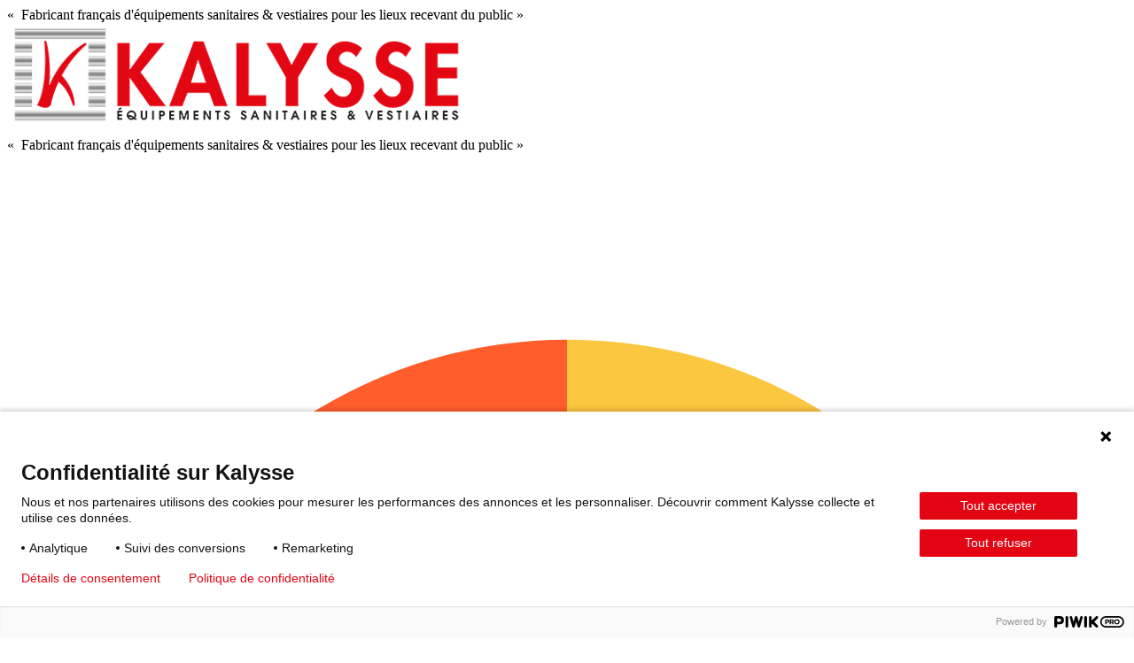

--- FILE ---
content_type: text/html; charset=UTF-8
request_url: https://kalysse.fr/projet/sanitaires-vestiaires-complexe-sportif-paul-baldit-stalingrad/
body_size: 26941
content:
<!doctype html>
<html lang="fr-FR">

<head>
<!-- debut init google tag manger  -->
	<script>
		  window.dataLayer = window.dataLayer || [];
		  function gtag(){dataLayer.push(arguments);}
		  gtag('js', new Date());

		  gtag('config', 'UA-7658813-40');
	</script>
<!-- fin init google tag manger  -->
	<meta charset="UTF-8">
	<meta name="viewport" content="width=device-width, initial-scale=1">
	<link rel="profile" href="https://gmpg.org/xfn/11">
	<link href="https://fonts.googleapis.com/css?family=Open+Sans:300,400,600,700&display=swap" rel="stylesheet">
	<meta name='robots' content='index, follow, max-image-preview:large, max-snippet:-1, max-video-preview:-1' />

<!-- Google Tag Manager for WordPress by gtm4wp.com -->
<script data-cfasync="false" data-pagespeed-no-defer>
	var gtm4wp_datalayer_name = "dataLayer";
	var dataLayer = dataLayer || [];

	const gtm4wp_scrollerscript_debugmode         = false;
	const gtm4wp_scrollerscript_callbacktime      = 100;
	const gtm4wp_scrollerscript_readerlocation    = 150;
	const gtm4wp_scrollerscript_contentelementid  = "content";
	const gtm4wp_scrollerscript_scannertime       = 60;
</script>
<!-- End Google Tag Manager for WordPress by gtm4wp.com -->
	<!-- This site is optimized with the Yoast SEO plugin v26.8 - https://yoast.com/product/yoast-seo-wordpress/ -->
	<title>Complexe sportif Paul Baldit (Stalingrad) - KALYSSE</title>
	<meta name="description" content="Construction du nouveau complexe sportif à Romainville (93) : Kalysse aménage les vestiaires de cabines sanitaires Primo et de bancs en bois." />
	<link rel="canonical" href="https://kalysse.fr/projet/sanitaires-vestiaires-complexe-sportif-paul-baldit-stalingrad/" />
	<meta property="og:locale" content="fr_FR" />
	<meta property="og:type" content="article" />
	<meta property="og:title" content="Complexe sportif Paul Baldit (Stalingrad) - KALYSSE" />
	<meta property="og:description" content="Construction du nouveau complexe sportif à Romainville (93) : Kalysse aménage les vestiaires de cabines sanitaires Primo et de bancs en bois." />
	<meta property="og:url" content="https://kalysse.fr/projet/sanitaires-vestiaires-complexe-sportif-paul-baldit-stalingrad/" />
	<meta property="og:site_name" content="KALYSSE" />
	<meta property="article:modified_time" content="2025-01-07T08:46:51+00:00" />
	<meta property="og:image" content="https://kalysse.fr/wp-content/uploads/2022/11/kalysse-complexe-sportif-Romainville-00.jpg" />
	<meta property="og:image:width" content="1024" />
	<meta property="og:image:height" content="594" />
	<meta property="og:image:type" content="image/jpeg" />
	<meta name="twitter:card" content="summary_large_image" />
	<meta name="twitter:label1" content="Durée de lecture estimée" />
	<meta name="twitter:data1" content="1 minute" />
	<script type="application/ld+json" class="yoast-schema-graph">{"@context":"https://schema.org","@graph":[{"@type":"WebPage","@id":"https://kalysse.fr/projet/sanitaires-vestiaires-complexe-sportif-paul-baldit-stalingrad/","url":"https://kalysse.fr/projet/sanitaires-vestiaires-complexe-sportif-paul-baldit-stalingrad/","name":"Complexe sportif Paul Baldit (Stalingrad) - KALYSSE","isPartOf":{"@id":"https://kalysse.fr/#website"},"primaryImageOfPage":{"@id":"https://kalysse.fr/projet/sanitaires-vestiaires-complexe-sportif-paul-baldit-stalingrad/#primaryimage"},"image":{"@id":"https://kalysse.fr/projet/sanitaires-vestiaires-complexe-sportif-paul-baldit-stalingrad/#primaryimage"},"thumbnailUrl":"https://kalysse.fr/wp-content/uploads/2022/11/kalysse-complexe-sportif-Romainville-00.jpg","datePublished":"2022-11-18T15:57:22+00:00","dateModified":"2025-01-07T08:46:51+00:00","description":"Construction du nouveau complexe sportif à Romainville (93) : Kalysse aménage les vestiaires de cabines sanitaires Primo et de bancs en bois.","breadcrumb":{"@id":"https://kalysse.fr/projet/sanitaires-vestiaires-complexe-sportif-paul-baldit-stalingrad/#breadcrumb"},"inLanguage":"fr-FR","potentialAction":[{"@type":"ReadAction","target":["https://kalysse.fr/projet/sanitaires-vestiaires-complexe-sportif-paul-baldit-stalingrad/"]}]},{"@type":"ImageObject","inLanguage":"fr-FR","@id":"https://kalysse.fr/projet/sanitaires-vestiaires-complexe-sportif-paul-baldit-stalingrad/#primaryimage","url":"https://kalysse.fr/wp-content/uploads/2022/11/kalysse-complexe-sportif-Romainville-00.jpg","contentUrl":"https://kalysse.fr/wp-content/uploads/2022/11/kalysse-complexe-sportif-Romainville-00.jpg","width":1024,"height":594,"caption":"kalysse-complexe-sportif-Romainville"},{"@type":"BreadcrumbList","@id":"https://kalysse.fr/projet/sanitaires-vestiaires-complexe-sportif-paul-baldit-stalingrad/#breadcrumb","itemListElement":[{"@type":"ListItem","position":1,"name":"Accueil","item":"https://kalysse.fr/"},{"@type":"ListItem","position":2,"name":"Projets","item":"https://kalysse.fr/projet/"},{"@type":"ListItem","position":3,"name":"Complexe sportif Paul Baldit (Stalingrad)"}]},{"@type":"WebSite","@id":"https://kalysse.fr/#website","url":"https://kalysse.fr/","name":"KALYSSE","description":"«  Fabricant français d&#039;équipements sanitaires &amp; vestiaires pour les lieux recevant du public »","publisher":{"@id":"https://kalysse.fr/#organization"},"potentialAction":[{"@type":"SearchAction","target":{"@type":"EntryPoint","urlTemplate":"https://kalysse.fr/?s={search_term_string}"},"query-input":{"@type":"PropertyValueSpecification","valueRequired":true,"valueName":"search_term_string"}}],"inLanguage":"fr-FR"},{"@type":"Organization","@id":"https://kalysse.fr/#organization","name":"Kalysse, Fabricant français d'équipements sanitaires & vestiaires","alternateName":"Equipements sanitaires & vestiaires","url":"https://kalysse.fr/","logo":{"@type":"ImageObject","inLanguage":"fr-FR","@id":"https://kalysse.fr/#/schema/logo/image/","url":"https://kalysse.fr/wp-content/uploads/2020/12/cropped-Logo-kalysse-520px.png","contentUrl":"https://kalysse.fr/wp-content/uploads/2020/12/cropped-Logo-kalysse-520px.png","width":520,"height":125,"caption":"Kalysse, Fabricant français d'équipements sanitaires & vestiaires"},"image":{"@id":"https://kalysse.fr/#/schema/logo/image/"},"sameAs":["https://www.linkedin.com/company/kalysse/about/"]}]}</script>
	<!-- / Yoast SEO plugin. -->


<link rel="alternate" type="application/rss+xml" title="KALYSSE &raquo; Flux" href="https://kalysse.fr/feed/" />
<link rel="alternate" title="oEmbed (JSON)" type="application/json+oembed" href="https://kalysse.fr/wp-json/oembed/1.0/embed?url=https%3A%2F%2Fkalysse.fr%2Fprojet%2Fsanitaires-vestiaires-complexe-sportif-paul-baldit-stalingrad%2F" />
<link rel="alternate" title="oEmbed (XML)" type="text/xml+oembed" href="https://kalysse.fr/wp-json/oembed/1.0/embed?url=https%3A%2F%2Fkalysse.fr%2Fprojet%2Fsanitaires-vestiaires-complexe-sportif-paul-baldit-stalingrad%2F&#038;format=xml" />
<style id='wp-img-auto-sizes-contain-inline-css' type='text/css'>
img:is([sizes=auto i],[sizes^="auto," i]){contain-intrinsic-size:3000px 1500px}
/*# sourceURL=wp-img-auto-sizes-contain-inline-css */
</style>

<style id='wp-emoji-styles-inline-css' type='text/css'>

	img.wp-smiley, img.emoji {
		display: inline !important;
		border: none !important;
		box-shadow: none !important;
		height: 1em !important;
		width: 1em !important;
		margin: 0 0.07em !important;
		vertical-align: -0.1em !important;
		background: none !important;
		padding: 0 !important;
	}
/*# sourceURL=wp-emoji-styles-inline-css */
</style>
<link rel='stylesheet' id='wp-block-library-css' href='https://kalysse.fr/wp-includes/css/dist/block-library/style.min.css?ver=6.9' type='text/css' media='all' />
<style id='classic-theme-styles-inline-css' type='text/css'>
/*! This file is auto-generated */
.wp-block-button__link{color:#fff;background-color:#32373c;border-radius:9999px;box-shadow:none;text-decoration:none;padding:calc(.667em + 2px) calc(1.333em + 2px);font-size:1.125em}.wp-block-file__button{background:#32373c;color:#fff;text-decoration:none}
/*# sourceURL=/wp-includes/css/classic-themes.min.css */
</style>
<style id='global-styles-inline-css' type='text/css'>
:root{--wp--preset--aspect-ratio--square: 1;--wp--preset--aspect-ratio--4-3: 4/3;--wp--preset--aspect-ratio--3-4: 3/4;--wp--preset--aspect-ratio--3-2: 3/2;--wp--preset--aspect-ratio--2-3: 2/3;--wp--preset--aspect-ratio--16-9: 16/9;--wp--preset--aspect-ratio--9-16: 9/16;--wp--preset--color--black: #000000;--wp--preset--color--cyan-bluish-gray: #abb8c3;--wp--preset--color--white: #ffffff;--wp--preset--color--pale-pink: #f78da7;--wp--preset--color--vivid-red: #cf2e2e;--wp--preset--color--luminous-vivid-orange: #ff6900;--wp--preset--color--luminous-vivid-amber: #fcb900;--wp--preset--color--light-green-cyan: #7bdcb5;--wp--preset--color--vivid-green-cyan: #00d084;--wp--preset--color--pale-cyan-blue: #8ed1fc;--wp--preset--color--vivid-cyan-blue: #0693e3;--wp--preset--color--vivid-purple: #9b51e0;--wp--preset--gradient--vivid-cyan-blue-to-vivid-purple: linear-gradient(135deg,rgb(6,147,227) 0%,rgb(155,81,224) 100%);--wp--preset--gradient--light-green-cyan-to-vivid-green-cyan: linear-gradient(135deg,rgb(122,220,180) 0%,rgb(0,208,130) 100%);--wp--preset--gradient--luminous-vivid-amber-to-luminous-vivid-orange: linear-gradient(135deg,rgb(252,185,0) 0%,rgb(255,105,0) 100%);--wp--preset--gradient--luminous-vivid-orange-to-vivid-red: linear-gradient(135deg,rgb(255,105,0) 0%,rgb(207,46,46) 100%);--wp--preset--gradient--very-light-gray-to-cyan-bluish-gray: linear-gradient(135deg,rgb(238,238,238) 0%,rgb(169,184,195) 100%);--wp--preset--gradient--cool-to-warm-spectrum: linear-gradient(135deg,rgb(74,234,220) 0%,rgb(151,120,209) 20%,rgb(207,42,186) 40%,rgb(238,44,130) 60%,rgb(251,105,98) 80%,rgb(254,248,76) 100%);--wp--preset--gradient--blush-light-purple: linear-gradient(135deg,rgb(255,206,236) 0%,rgb(152,150,240) 100%);--wp--preset--gradient--blush-bordeaux: linear-gradient(135deg,rgb(254,205,165) 0%,rgb(254,45,45) 50%,rgb(107,0,62) 100%);--wp--preset--gradient--luminous-dusk: linear-gradient(135deg,rgb(255,203,112) 0%,rgb(199,81,192) 50%,rgb(65,88,208) 100%);--wp--preset--gradient--pale-ocean: linear-gradient(135deg,rgb(255,245,203) 0%,rgb(182,227,212) 50%,rgb(51,167,181) 100%);--wp--preset--gradient--electric-grass: linear-gradient(135deg,rgb(202,248,128) 0%,rgb(113,206,126) 100%);--wp--preset--gradient--midnight: linear-gradient(135deg,rgb(2,3,129) 0%,rgb(40,116,252) 100%);--wp--preset--font-size--small: 13px;--wp--preset--font-size--medium: 20px;--wp--preset--font-size--large: 36px;--wp--preset--font-size--x-large: 42px;--wp--preset--spacing--20: 0.44rem;--wp--preset--spacing--30: 0.67rem;--wp--preset--spacing--40: 1rem;--wp--preset--spacing--50: 1.5rem;--wp--preset--spacing--60: 2.25rem;--wp--preset--spacing--70: 3.38rem;--wp--preset--spacing--80: 5.06rem;--wp--preset--shadow--natural: 6px 6px 9px rgba(0, 0, 0, 0.2);--wp--preset--shadow--deep: 12px 12px 50px rgba(0, 0, 0, 0.4);--wp--preset--shadow--sharp: 6px 6px 0px rgba(0, 0, 0, 0.2);--wp--preset--shadow--outlined: 6px 6px 0px -3px rgb(255, 255, 255), 6px 6px rgb(0, 0, 0);--wp--preset--shadow--crisp: 6px 6px 0px rgb(0, 0, 0);}:where(.is-layout-flex){gap: 0.5em;}:where(.is-layout-grid){gap: 0.5em;}body .is-layout-flex{display: flex;}.is-layout-flex{flex-wrap: wrap;align-items: center;}.is-layout-flex > :is(*, div){margin: 0;}body .is-layout-grid{display: grid;}.is-layout-grid > :is(*, div){margin: 0;}:where(.wp-block-columns.is-layout-flex){gap: 2em;}:where(.wp-block-columns.is-layout-grid){gap: 2em;}:where(.wp-block-post-template.is-layout-flex){gap: 1.25em;}:where(.wp-block-post-template.is-layout-grid){gap: 1.25em;}.has-black-color{color: var(--wp--preset--color--black) !important;}.has-cyan-bluish-gray-color{color: var(--wp--preset--color--cyan-bluish-gray) !important;}.has-white-color{color: var(--wp--preset--color--white) !important;}.has-pale-pink-color{color: var(--wp--preset--color--pale-pink) !important;}.has-vivid-red-color{color: var(--wp--preset--color--vivid-red) !important;}.has-luminous-vivid-orange-color{color: var(--wp--preset--color--luminous-vivid-orange) !important;}.has-luminous-vivid-amber-color{color: var(--wp--preset--color--luminous-vivid-amber) !important;}.has-light-green-cyan-color{color: var(--wp--preset--color--light-green-cyan) !important;}.has-vivid-green-cyan-color{color: var(--wp--preset--color--vivid-green-cyan) !important;}.has-pale-cyan-blue-color{color: var(--wp--preset--color--pale-cyan-blue) !important;}.has-vivid-cyan-blue-color{color: var(--wp--preset--color--vivid-cyan-blue) !important;}.has-vivid-purple-color{color: var(--wp--preset--color--vivid-purple) !important;}.has-black-background-color{background-color: var(--wp--preset--color--black) !important;}.has-cyan-bluish-gray-background-color{background-color: var(--wp--preset--color--cyan-bluish-gray) !important;}.has-white-background-color{background-color: var(--wp--preset--color--white) !important;}.has-pale-pink-background-color{background-color: var(--wp--preset--color--pale-pink) !important;}.has-vivid-red-background-color{background-color: var(--wp--preset--color--vivid-red) !important;}.has-luminous-vivid-orange-background-color{background-color: var(--wp--preset--color--luminous-vivid-orange) !important;}.has-luminous-vivid-amber-background-color{background-color: var(--wp--preset--color--luminous-vivid-amber) !important;}.has-light-green-cyan-background-color{background-color: var(--wp--preset--color--light-green-cyan) !important;}.has-vivid-green-cyan-background-color{background-color: var(--wp--preset--color--vivid-green-cyan) !important;}.has-pale-cyan-blue-background-color{background-color: var(--wp--preset--color--pale-cyan-blue) !important;}.has-vivid-cyan-blue-background-color{background-color: var(--wp--preset--color--vivid-cyan-blue) !important;}.has-vivid-purple-background-color{background-color: var(--wp--preset--color--vivid-purple) !important;}.has-black-border-color{border-color: var(--wp--preset--color--black) !important;}.has-cyan-bluish-gray-border-color{border-color: var(--wp--preset--color--cyan-bluish-gray) !important;}.has-white-border-color{border-color: var(--wp--preset--color--white) !important;}.has-pale-pink-border-color{border-color: var(--wp--preset--color--pale-pink) !important;}.has-vivid-red-border-color{border-color: var(--wp--preset--color--vivid-red) !important;}.has-luminous-vivid-orange-border-color{border-color: var(--wp--preset--color--luminous-vivid-orange) !important;}.has-luminous-vivid-amber-border-color{border-color: var(--wp--preset--color--luminous-vivid-amber) !important;}.has-light-green-cyan-border-color{border-color: var(--wp--preset--color--light-green-cyan) !important;}.has-vivid-green-cyan-border-color{border-color: var(--wp--preset--color--vivid-green-cyan) !important;}.has-pale-cyan-blue-border-color{border-color: var(--wp--preset--color--pale-cyan-blue) !important;}.has-vivid-cyan-blue-border-color{border-color: var(--wp--preset--color--vivid-cyan-blue) !important;}.has-vivid-purple-border-color{border-color: var(--wp--preset--color--vivid-purple) !important;}.has-vivid-cyan-blue-to-vivid-purple-gradient-background{background: var(--wp--preset--gradient--vivid-cyan-blue-to-vivid-purple) !important;}.has-light-green-cyan-to-vivid-green-cyan-gradient-background{background: var(--wp--preset--gradient--light-green-cyan-to-vivid-green-cyan) !important;}.has-luminous-vivid-amber-to-luminous-vivid-orange-gradient-background{background: var(--wp--preset--gradient--luminous-vivid-amber-to-luminous-vivid-orange) !important;}.has-luminous-vivid-orange-to-vivid-red-gradient-background{background: var(--wp--preset--gradient--luminous-vivid-orange-to-vivid-red) !important;}.has-very-light-gray-to-cyan-bluish-gray-gradient-background{background: var(--wp--preset--gradient--very-light-gray-to-cyan-bluish-gray) !important;}.has-cool-to-warm-spectrum-gradient-background{background: var(--wp--preset--gradient--cool-to-warm-spectrum) !important;}.has-blush-light-purple-gradient-background{background: var(--wp--preset--gradient--blush-light-purple) !important;}.has-blush-bordeaux-gradient-background{background: var(--wp--preset--gradient--blush-bordeaux) !important;}.has-luminous-dusk-gradient-background{background: var(--wp--preset--gradient--luminous-dusk) !important;}.has-pale-ocean-gradient-background{background: var(--wp--preset--gradient--pale-ocean) !important;}.has-electric-grass-gradient-background{background: var(--wp--preset--gradient--electric-grass) !important;}.has-midnight-gradient-background{background: var(--wp--preset--gradient--midnight) !important;}.has-small-font-size{font-size: var(--wp--preset--font-size--small) !important;}.has-medium-font-size{font-size: var(--wp--preset--font-size--medium) !important;}.has-large-font-size{font-size: var(--wp--preset--font-size--large) !important;}.has-x-large-font-size{font-size: var(--wp--preset--font-size--x-large) !important;}
:where(.wp-block-post-template.is-layout-flex){gap: 1.25em;}:where(.wp-block-post-template.is-layout-grid){gap: 1.25em;}
:where(.wp-block-term-template.is-layout-flex){gap: 1.25em;}:where(.wp-block-term-template.is-layout-grid){gap: 1.25em;}
:where(.wp-block-columns.is-layout-flex){gap: 2em;}:where(.wp-block-columns.is-layout-grid){gap: 2em;}
:root :where(.wp-block-pullquote){font-size: 1.5em;line-height: 1.6;}
/*# sourceURL=global-styles-inline-css */
</style>
<link rel='stylesheet' id='fl-builder-layout-2229-css' href='https://kalysse.fr/wp-content/uploads/bb-plugin/cache/2229-layout.css?ver=7ba6eee2341fe4f82b35e82d2f7c6fd7' type='text/css' media='all' />
<link rel='stylesheet' id='contact-form-7-css' href='https://kalysse.fr/wp-content/plugins/contact-form-7/includes/css/styles.css?ver=6.1.4' type='text/css' media='all' />
<style id='woocommerce-inline-inline-css' type='text/css'>
.woocommerce form .form-row .required { visibility: visible; }
/*# sourceURL=woocommerce-inline-inline-css */
</style>
<link rel='stylesheet' id='wcpf-plugin-style-css' href='https://kalysse.fr/wp-content/plugins/woocommerce-product-filters/assets/css/plugin.css?ver=1.4.40' type='text/css' media='all' />
<link rel='stylesheet' id='kalysse-style-css' href='https://kalysse.fr/wp-content/themes/kalysse/style.css?ver=6.9' type='text/css' media='all' />
<link rel='stylesheet' id='kalysse-woocommerce-css' href='https://kalysse.fr/wp-content/themes/kalysse/woocommerce.css?ver=6.9' type='text/css' media='all' />
<link rel='stylesheet' id='kalysse-woocommerce-style-css' href='https://kalysse.fr/wp-content/themes/kalysse/woocommerce.css?ver=6.9' type='text/css' media='all' />
<style id='kalysse-woocommerce-style-inline-css' type='text/css'>
@font-face {
			font-family: "star";
			src: url("https://kalysse.fr/wp-content/plugins/woocommerce/assets/fonts/star.eot");
			src: url("https://kalysse.fr/wp-content/plugins/woocommerce/assets/fonts/star.eot?#iefix") format("embedded-opentype"),
				url("https://kalysse.fr/wp-content/plugins/woocommerce/assets/fonts/star.woff") format("woff"),
				url("https://kalysse.fr/wp-content/plugins/woocommerce/assets/fonts/star.ttf") format("truetype"),
				url("https://kalysse.fr/wp-content/plugins/woocommerce/assets/fonts/star.svg#star") format("svg");
			font-weight: normal;
			font-style: normal;
		}
/*# sourceURL=kalysse-woocommerce-style-inline-css */
</style>
<link rel='stylesheet' id='cf7cf-style-css' href='https://kalysse.fr/wp-content/plugins/cf7-conditional-fields/style.css?ver=2.6.7' type='text/css' media='all' />
<script type="text/javascript" src="https://kalysse.fr/wp-includes/js/jquery/jquery.min.js?ver=3.7.1" id="jquery-core-js"></script>
<script type="text/javascript" src="https://kalysse.fr/wp-includes/js/jquery/jquery-migrate.min.js?ver=3.4.1" id="jquery-migrate-js"></script>
<script type="text/javascript" src="https://kalysse.fr/wp-content/plugins/woocommerce/assets/js/jquery-blockui/jquery.blockUI.min.js?ver=2.7.0-wc.10.4.3" id="wc-jquery-blockui-js" defer="defer" data-wp-strategy="defer"></script>
<script type="text/javascript" src="https://kalysse.fr/wp-content/plugins/woocommerce/assets/js/js-cookie/js.cookie.min.js?ver=2.1.4-wc.10.4.3" id="wc-js-cookie-js" defer="defer" data-wp-strategy="defer"></script>
<script type="text/javascript" id="woocommerce-js-extra">
/* <![CDATA[ */
var woocommerce_params = {"ajax_url":"/wp-admin/admin-ajax.php","wc_ajax_url":"/?wc-ajax=%%endpoint%%","i18n_password_show":"Afficher le mot de passe","i18n_password_hide":"Masquer le mot de passe"};
//# sourceURL=woocommerce-js-extra
/* ]]> */
</script>
<script type="text/javascript" src="https://kalysse.fr/wp-content/plugins/woocommerce/assets/js/frontend/woocommerce.min.js?ver=10.4.3" id="woocommerce-js" defer="defer" data-wp-strategy="defer"></script>
<script type="text/javascript" src="https://kalysse.fr/wp-content/plugins/duracelltomi-google-tag-manager/dist/js/analytics-talk-content-tracking.js?ver=1.22.3" id="gtm4wp-scroll-tracking-js"></script>
<script type="text/javascript" src="https://kalysse.fr/wp-includes/js/jquery/ui/core.min.js?ver=1.13.3" id="jquery-ui-core-js"></script>
<script type="text/javascript" src="https://kalysse.fr/wp-includes/js/jquery/ui/mouse.min.js?ver=1.13.3" id="jquery-ui-mouse-js"></script>
<script type="text/javascript" src="https://kalysse.fr/wp-includes/js/jquery/ui/slider.min.js?ver=1.13.3" id="jquery-ui-slider-js"></script>
<script type="text/javascript" src="https://kalysse.fr/wp-content/plugins/woocommerce-product-filters/assets/js/front-vendor.js?ver=1.4.40" id="wcpf-plugin-vendor-script-js"></script>
<script type="text/javascript" src="https://kalysse.fr/wp-includes/js/underscore.min.js?ver=1.13.7" id="underscore-js"></script>
<script type="text/javascript" id="wp-util-js-extra">
/* <![CDATA[ */
var _wpUtilSettings = {"ajax":{"url":"/wp-admin/admin-ajax.php"}};
//# sourceURL=wp-util-js-extra
/* ]]> */
</script>
<script type="text/javascript" src="https://kalysse.fr/wp-includes/js/wp-util.min.js?ver=6.9" id="wp-util-js"></script>
<script type="text/javascript" src="https://kalysse.fr/wp-content/plugins/woocommerce/assets/js/accounting/accounting.min.js?ver=0.4.2" id="wc-accounting-js"></script>
<script type="text/javascript" id="wcpf-plugin-script-js-extra">
/* <![CDATA[ */
var WCPFData = {"registerEntities":{"Project":{"id":"Project","class":"WooCommerce_Product_Filter_Plugin\\Entity","post_type":"wcpf_project","label":"Projet","default_options":{"urlNavigation":"query","filteringStarts":"auto","urlNavigationOptions":[],"useComponents":["pagination","sorting","results-count","page-title","breadcrumb"],"paginationAjax":true,"sortingAjax":true,"productsContainerSelector":".products","paginationSelector":".woocommerce-pagination","resultCountSelector":".woocommerce-result-count","sortingSelector":".woocommerce-ordering","pageTitleSelector":".woocommerce-products-header__title","breadcrumbSelector":".woocommerce-breadcrumb","multipleContainersForProducts":true},"is_grouped":true,"editor_component_class":"WooCommerce_Product_Filter_Plugin\\Project\\Editor_Component","filter_component_class":"WooCommerce_Product_Filter_Plugin\\Project\\Filter_Component","variations":false},"BoxListField":{"id":"BoxListField","class":"WooCommerce_Product_Filter_Plugin\\Entity","post_type":"wcpf_item","label":"Liste de bo\u00eetes","default_options":{"itemsSource":"attribute","itemsDisplay":"all","queryType":"or","itemsDisplayHierarchical":true,"displayHierarchicalCollapsed":false,"displayTitle":true,"displayToggleContent":true,"defaultToggleState":"show","cssClass":"","actionForEmptyOptions":"hide","displayProductCount":true,"productCountPolicy":"for-option-only","multiSelect":true,"boxSize":"45px"},"is_grouped":false,"editor_component_class":"WooCommerce_Product_Filter_Plugin\\Field\\Box_list\\Editor_Component","filter_component_class":"WooCommerce_Product_Filter_Plugin\\Field\\Box_List\\Filter_Component","variations":true},"CheckBoxListField":{"id":"CheckBoxListField","class":"WooCommerce_Product_Filter_Plugin\\Entity","post_type":"wcpf_item","label":"Case \u00e0 cocher","default_options":{"itemsSource":"attribute","itemsDisplay":"all","queryType":"or","itemsDisplayHierarchical":true,"displayHierarchicalCollapsed":false,"displayTitle":true,"displayToggleContent":true,"defaultToggleState":"show","cssClass":"","actionForEmptyOptions":"hide","displayProductCount":true,"productCountPolicy":"for-option-only","seeMoreOptionsBy":"scrollbar","heightOfVisibleContent":12},"is_grouped":false,"editor_component_class":"WooCommerce_Product_Filter_Plugin\\Field\\Check_Box_List\\Editor_Component","filter_component_class":"WooCommerce_Product_Filter_Plugin\\Field\\Check_Box_List\\Filter_Component","variations":true},"DropDownListField":{"id":"DropDownListField","class":"WooCommerce_Product_Filter_Plugin\\Entity","post_type":"wcpf_item","label":"Menu d\u00e9roulant","default_options":{"itemsSource":"attribute","itemsDisplay":"all","queryType":"or","itemsDisplayHierarchical":true,"displayHierarchicalCollapsed":false,"displayTitle":true,"displayToggleContent":true,"defaultToggleState":"show","cssClass":"","actionForEmptyOptions":"hide","displayProductCount":true,"productCountPolicy":"for-option-only","titleItemReset":"Montrer tous"},"is_grouped":false,"editor_component_class":"WooCommerce_Product_Filter_Plugin\\Field\\Drop_Down_List\\Editor_Component","filter_component_class":"WooCommerce_Product_Filter_Plugin\\Field\\Drop_Down_List\\Filter_Component","variations":true},"ButtonField":{"id":"ButtonField","class":"WooCommerce_Product_Filter_Plugin\\Entity","post_type":"wcpf_item","label":"Bouton","default_options":{"cssClass":"","action":"reset"},"is_grouped":false,"editor_component_class":"WooCommerce_Product_Filter_Plugin\\Field\\Button\\Editor_Component","filter_component_class":"WooCommerce_Product_Filter_Plugin\\Field\\Button\\Filter_Component","variations":true},"ColorListField":{"id":"ColorListField","class":"WooCommerce_Product_Filter_Plugin\\Entity","post_type":"wcpf_item","label":"Couleurs","default_options":{"itemsSource":"attribute","itemsDisplay":"all","queryType":"or","itemsDisplayHierarchical":true,"displayHierarchicalCollapsed":false,"displayTitle":true,"displayToggleContent":true,"defaultToggleState":"show","cssClass":"","actionForEmptyOptions":"hide","displayProductCount":true,"productCountPolicy":"for-option-only","optionKey":"colors"},"is_grouped":false,"editor_component_class":"WooCommerce_Product_Filter_Plugin\\Field\\Color_List\\Editor_Component","filter_component_class":"WooCommerce_Product_Filter_Plugin\\Field\\Color_List\\Filter_Component","variations":true},"RadioListField":{"id":"RadioListField","class":"WooCommerce_Product_Filter_Plugin\\Entity","post_type":"wcpf_item","label":"Radio","default_options":{"itemsSource":"attribute","itemsDisplay":"all","queryType":"or","itemsDisplayHierarchical":true,"displayHierarchicalCollapsed":false,"displayTitle":true,"displayToggleContent":true,"defaultToggleState":"show","cssClass":"","actionForEmptyOptions":"hide","displayProductCount":true,"productCountPolicy":"for-option-only","titleItemReset":"Montrer tous","seeMoreOptionsBy":"scrollbar","heightOfVisibleContent":12},"is_grouped":false,"editor_component_class":"WooCommerce_Product_Filter_Plugin\\Field\\Radio_List\\Editor_Component","filter_component_class":"WooCommerce_Product_Filter_Plugin\\Field\\Radio_List\\Filter_Component","variations":true},"TextListField":{"id":"TextListField","class":"WooCommerce_Product_Filter_Plugin\\Entity","post_type":"wcpf_item","label":"Liste texte","default_options":{"itemsSource":"attribute","itemsDisplay":"all","queryType":"or","itemsDisplayHierarchical":true,"displayHierarchicalCollapsed":false,"displayTitle":true,"displayToggleContent":true,"defaultToggleState":"show","cssClass":"","actionForEmptyOptions":"hide","displayProductCount":true,"productCountPolicy":"for-option-only","multiSelect":true,"useInlineStyle":false},"is_grouped":false,"editor_component_class":"WooCommerce_Product_Filter_Plugin\\Field\\Text_List\\Editor_Component","filter_component_class":"WooCommerce_Product_Filter_Plugin\\Field\\Text_List\\Filter_Component","variations":true},"PriceSliderField":{"id":"PriceSliderField","class":"WooCommerce_Product_Filter_Plugin\\Entity","post_type":"wcpf_item","label":"Diaporama de tarification","default_options":{"minPriceOptionKey":"min-price","maxPriceOptionKey":"max-price","optionKey":"price","optionKeyFormat":"dash","cssClass":"","displayMinMaxInput":true,"displayTitle":true,"displayToggleContent":true,"defaultToggleState":"show","displayPriceLabel":true},"is_grouped":false,"editor_component_class":"WooCommerce_Product_Filter_Plugin\\Field\\Price_Slider\\Editor_Component","filter_component_class":"WooCommerce_Product_Filter_Plugin\\Field\\Price_Slider\\Filter_Component","variations":false},"SimpleBoxLayout":{"id":"SimpleBoxLayout","class":"WooCommerce_Product_Filter_Plugin\\Entity","post_type":"wcpf_item","label":"Bo\u00eete simple","default_options":{"displayToggleContent":true,"defaultToggleState":"show","cssClass":""},"is_grouped":true,"editor_component_class":"WooCommerce_Product_Filter_Plugin\\Layout\\Simple_Box\\Editor_Component","filter_component_class":"WooCommerce_Product_Filter_Plugin\\Layout\\Simple_Box\\Filter_Component","variations":false},"ColumnsLayout":{"id":"ColumnsLayout","class":"WooCommerce_Product_Filter_Plugin\\Entity","post_type":"wcpf_item","label":"Colonnes","default_options":{"columns":[{"entities":[],"options":{"width":"50%"}}]},"is_grouped":true,"editor_component_class":"WooCommerce_Product_Filter_Plugin\\Layout\\Columns\\Editor_Component","filter_component_class":"WooCommerce_Product_Filter_Plugin\\Layout\\Columns\\Filter_Component","variations":false}},"messages":{"selectNoMatchesFound":"Aucun r\u00e9sultat"},"selectors":{"productsContainer":".products","paginationContainer":".woocommerce-pagination","resultCount":".woocommerce-result-count","sorting":".woocommerce-ordering","pageTitle":".woocommerce-products-header__title","breadcrumb":".woocommerce-breadcrumb"},"pageUrl":"https://kalysse.fr/projet/sanitaires-vestiaires-complexe-sportif-paul-baldit-stalingrad/","isPaged":"","scriptAfterProductsUpdate":"","scrollTop":"no","priceFormat":{"currencyFormatNumDecimals":0,"currencyFormatSymbol":"&euro;","currencyFormatDecimalSep":".","currencyFormatThousandSep":",","currencyFormat":"%v&nbsp;%s"}};
//# sourceURL=wcpf-plugin-script-js-extra
/* ]]> */
</script>
<script type="text/javascript" src="https://kalysse.fr/wp-content/plugins/woocommerce-product-filters/assets/build/js/plugin.js?ver=1.4.40" id="wcpf-plugin-script-js"></script>
<script type="text/javascript" id="my_loadmore-js-extra">
/* <![CDATA[ */
var misha_loadmore_params = {"ajaxurl":"https://kalysse.fr/wp-admin/admin-ajax.php","posts":"{\"page\":0,\"projet\":\"sanitaires-vestiaires-complexe-sportif-paul-baldit-stalingrad\",\"post_type\":\"projet\",\"name\":\"sanitaires-vestiaires-complexe-sportif-paul-baldit-stalingrad\",\"error\":\"\",\"m\":\"\",\"p\":0,\"post_parent\":\"\",\"subpost\":\"\",\"subpost_id\":\"\",\"attachment\":\"\",\"attachment_id\":0,\"pagename\":\"\",\"page_id\":0,\"second\":\"\",\"minute\":\"\",\"hour\":\"\",\"day\":0,\"monthnum\":0,\"year\":0,\"w\":0,\"category_name\":\"\",\"tag\":\"\",\"cat\":\"\",\"tag_id\":\"\",\"author\":\"\",\"author_name\":\"\",\"feed\":\"\",\"tb\":\"\",\"paged\":0,\"meta_key\":\"\",\"meta_value\":\"\",\"preview\":\"\",\"s\":\"\",\"sentence\":\"\",\"title\":\"\",\"fields\":\"all\",\"menu_order\":\"\",\"embed\":\"\",\"category__in\":[],\"category__not_in\":[],\"category__and\":[],\"post__in\":[],\"post__not_in\":[],\"post_name__in\":[],\"tag__in\":[],\"tag__not_in\":[],\"tag__and\":[],\"tag_slug__in\":[],\"tag_slug__and\":[],\"post_parent__in\":[],\"post_parent__not_in\":[],\"author__in\":[],\"author__not_in\":[],\"search_columns\":[],\"ignore_sticky_posts\":false,\"suppress_filters\":false,\"cache_results\":true,\"update_post_term_cache\":true,\"update_menu_item_cache\":false,\"lazy_load_term_meta\":true,\"update_post_meta_cache\":true,\"posts_per_page\":5,\"nopaging\":false,\"comments_per_page\":\"50\",\"no_found_rows\":false,\"order\":\"DESC\"}","current_page":"1","max_page":"0"};
//# sourceURL=my_loadmore-js-extra
/* ]]> */
</script>
<script type="text/javascript" src="https://kalysse.fr/wp-content/themes/kalysse/js/main.js?ver=6.9" id="my_loadmore-js"></script>
<link rel="https://api.w.org/" href="https://kalysse.fr/wp-json/" /><link rel="EditURI" type="application/rsd+xml" title="RSD" href="https://kalysse.fr/xmlrpc.php?rsd" />
<meta name="generator" content="WordPress 6.9" />
<meta name="generator" content="WooCommerce 10.4.3" />
<link rel='shortlink' href='https://kalysse.fr/?p=2229' />

<!-- Google Tag Manager for WordPress by gtm4wp.com -->
<!-- GTM Container placement set to manual -->
<script data-cfasync="false" data-pagespeed-no-defer>
	var dataLayer_content = {"pagePostType":"projet","pagePostType2":"single-projet"};
	dataLayer.push( dataLayer_content );
</script>
<script data-cfasync="false" data-pagespeed-no-defer>
(function(w,d,s,l,i){w[l]=w[l]||[];w[l].push({'gtm.start':
new Date().getTime(),event:'gtm.js'});var f=d.getElementsByTagName(s)[0],
j=d.createElement(s),dl=l!='dataLayer'?'&l='+l:'';j.async=true;j.src=
'//www.googletagmanager.com/gtm.js?id='+i+dl;f.parentNode.insertBefore(j,f);
})(window,document,'script','dataLayer','GTM-TRJHRDG');
</script>
<!-- End Google Tag Manager for WordPress by gtm4wp.com -->	<noscript><style>.woocommerce-product-gallery{ opacity: 1 !important; }</style></noscript>
	<link rel="icon" href="https://kalysse.fr/wp-content/uploads/2020/02/cropped-logo_kalysse@2x-1-32x32.png" sizes="32x32" />
<link rel="icon" href="https://kalysse.fr/wp-content/uploads/2020/02/cropped-logo_kalysse@2x-1-192x192.png" sizes="192x192" />
<link rel="apple-touch-icon" href="https://kalysse.fr/wp-content/uploads/2020/02/cropped-logo_kalysse@2x-1-180x180.png" />
<meta name="msapplication-TileImage" content="https://kalysse.fr/wp-content/uploads/2020/02/cropped-logo_kalysse@2x-1-270x270.png" />
		<style type="text/css" id="wp-custom-css">
			.contact-mail img{
	max-width:30px;
}

.home .fl-post-grid-post .fl-post-grid-title a{
	top:40px;
}


@media (max-width: 767px){
	.mobile-another .fl-slide-mobile-photo {
		display:block !important;
	}
	.mobile-another .fl-slide-bg-photo{
		display:none !important;
	}
}

@media screen and (min-width: 768px){
.home #actualite_home .bx-viewport {
    height: auto !important;
}
	.home #actualite_home .bx-pager-item{
		display:none;
		
	}
}		</style>
		</head>

<body class="wp-singular projet-template-default single single-projet postid-2229 wp-custom-logo wp-theme-kalysse theme-kalysse fl-builder fl-builder-2-10-0-4 fl-no-js woocommerce-no-js woocommerce-active">
	<div id="menu-zone"></div>
	<div id="page" class="site">
		<!-- <li class="sub-menu-block">
				<p class="sub-title">Depuis plus de 10 ans</p>
		<p class="title">Kalysse, spécialiste des cabines sanitaires sur-mesure</p>
		<p class="text">Chez Kalysse, nous savons que la solidité des équipements de cabines sanitaires, leur conformité aux normes d’hygiène et de sécurité est un enjeu primordial pour vous.</p>
		<div class="btn-container">
			<p><a href="https://kalysse.fr/bibliotheque-kalysse/?tab=catalogue">Télécharger la<br>brochure<i class="fas fa-angle-right" aria-hidden="true"></i></a></p>
			<p><a href="https://kalysse.fr/bibliotheque-kalysse/?tab=guide">DOCUMENTATION<br>KALYSSE<i class="fas fa-angle-right" aria-hidden="true"></i></a></p>
		</div>
	</li>
	<a class="skip-link screen-reader-text" href="#content">Skip to content</a> -->

		<header id="masthead" class="site-header">
			<div class="tagline">«  Fabricant français d&#039;équipements sanitaires &amp; vestiaires pour les lieux recevant du public »</div>
			<div class="header-container">
				<div class="site-branding">
					<a href="https://kalysse.fr/" class="custom-logo-link" rel="home"><img width="520" height="125" src="https://kalysse.fr/wp-content/uploads/2020/12/cropped-Logo-kalysse-520px.png" class="custom-logo" alt="logo kalysse" decoding="async" fetchpriority="high" srcset="https://kalysse.fr/wp-content/uploads/2020/12/cropped-Logo-kalysse-520px.png 520w, https://kalysse.fr/wp-content/uploads/2020/12/cropped-Logo-kalysse-520px-300x72.png 300w, https://kalysse.fr/wp-content/uploads/2020/12/cropped-Logo-kalysse-520px-16x4.png 16w" sizes="(max-width: 520px) 100vw, 520px" /></a>				</div><!-- .site-branding -->

				<div id="mobile_menu" class="mobile_menu" style="display: none;">
					<div class="mobile_menu_header">
						<div>[weglot_switcher]</div>
					</div>
					<a href="/demande-de-devis" class="btn-success">Demande de devis <span></span></a>
					<div class="menu-menu-mobile-container"><ul id="primary-menu-mobile-suite" class="menu"><li id="menu-item-1505" class="menu-item menu-item-type-post_type menu-item-object-page menu-item-1505"><a href="https://kalysse.fr/presentation-kalysse/">Qui sommes-nous ?</a></li>
<li id="menu-item-1508" class="menu-item menu-item-type-custom menu-item-object-custom menu-item-1508"><a href="https://kalysse.fr/categorie-produit/espaces-sanitaires/">Espaces sanitaires</a></li>
<li id="menu-item-1509" class="menu-item menu-item-type-custom menu-item-object-custom menu-item-1509"><a href="https://kalysse.fr/categorie-produit/casiers-vestiaires">Casiers et vestaires</a></li>
<li id="menu-item-1504" class="menu-item menu-item-type-post_type menu-item-object-page menu-item-1504"><a href="https://kalysse.fr/boutique/">< Tous les produits</a></li>
<li id="menu-item-1775" class="menu-light menu-item menu-item-type-custom menu-item-object-custom menu-item-1775"><a href="https://kalysse.fr/projet/">Nos réalisations</a></li>
<li id="menu-item-1776" class="menu-light menu-item menu-item-type-custom menu-item-object-custom menu-item-1776"><a href="https://kalysse.fr/univers/">Les univers</a></li>
<li id="menu-item-1777" class="menu-light menu-item menu-item-type-custom menu-item-object-custom menu-item-1777"><a href="https://kalysse.fr/profil/">Votre métier ?</a></li>
<li id="menu-item-1506" class="menu-item menu-item-type-post_type menu-item-object-page menu-item-1506"><a href="https://kalysse.fr/nous-contacter/">Nous contacter</a></li>
<li id="menu-item-1774" class="menu-item menu-item-type-custom menu-item-object-custom menu-item-1774"><a href="https://kalysse.fr/nous-contacter/">Nos experts en région</a></li>
<li id="menu-item-1507" class="menu-item menu-item-type-post_type menu-item-object-page menu-item-1507"><a href="https://kalysse.fr/connexion-bibliotheque/">Documentation Kalysse</a></li>
</ul></div>				</div>

				<nav id="site-navigation" class="main-navigation">
					<div class="topbar">
						<div class="tagline">«  Fabricant français d&#039;équipements sanitaires &amp; vestiaires pour les lieux recevant du public »</div>
						<div class="contact-info">
							<a href="https://kalysse.fr/studio" class="studio">
								<div class="studio-img"><img src="https://kalysse.fr/wp-content/themes/kalysse/img/studio.svg"></div>
								<div>Studio créator</div>
							</a>
							<a href="tel:++33320549699" class="tel">
								<div><img src="https://kalysse.fr/wp-content/themes/kalysse/img/phone.png" srcset="https://kalysse.fr/wp-content/themes/kalysse/img/phone@2x.png 2x" width="37" height="37">
								</div>
								<div>03 20 54 96 99</div>
							</a>
							<a href="https://kalysse.fr/nous-contacter/" class="contact-mail">
								<div><img width="150" height="150" src="https://kalysse.fr/wp-content/uploads/2020/11/envelope.svg" class="attachment-thumbnail size-thumbnail" alt="pictogramme enveloppe" decoding="async" srcset="https://kalysse.fr/wp-content/uploads//2020/11/envelope.svg 150w, https://kalysse.fr/wp-content/uploads//2020/11/envelope.svg 300w, https://kalysse.fr/wp-content/uploads//2020/11/envelope.svg 1024w, https://kalysse.fr/wp-content/uploads//2020/11/envelope.svg 1536w, https://kalysse.fr/wp-content/uploads//2020/11/envelope.svg 2048w, https://kalysse.fr/wp-content/uploads//2020/11/envelope.svg 100w" sizes="(max-width: 150px) 100vw, 150px" /></div>
								<div>Nos experts en région</div>
							</a>
							<a href="/demande-de-devis" class="btn-success">Demande de devis <span></span></a>
						</div>
					</div>

					<div class="menus">
						<div>
							<div class="menu-menu-principal-nouvelle-arbo-container"><ul id="primary-menu" class="menu"><li id="menu-item-3464" class="menu-item menu-item-type-taxonomy menu-item-object-product_cat menu-item-has-children menu-item-3464"><a href="https://kalysse.fr/categorie-produit/espaces-sanitaires/">Espaces sanitaires</a>
<ul class="sub-menu">
	<li id="menu-item-3465" class="menu-item menu-item-type-taxonomy menu-item-object-product_cat menu-item-has-children menu-item-3465"><a href="https://kalysse.fr/categorie-produit/espaces-sanitaires/cabine-de-douche/">Cabine de douche</a>
	<ul class="sub-menu">
		<li id="menu-item-3471" class="menu-item menu-item-type-taxonomy menu-item-object-product_cat menu-item-3471"><a href="https://kalysse.fr/categorie-produit/espaces-sanitaires/cabine-de-douche/cabine-de-douche-collectivite/">Cabine de douche collectivité</a></li>
		<li id="menu-item-3469" class="menu-item menu-item-type-taxonomy menu-item-object-product_cat menu-item-3469"><a href="https://kalysse.fr/categorie-produit/espaces-sanitaires/cabine-de-douche/cabine-de-douche-camping/">Cabine de douche camping</a></li>
		<li id="menu-item-3472" class="menu-item menu-item-type-taxonomy menu-item-object-product_cat menu-item-3472"><a href="https://kalysse.fr/categorie-produit/espaces-sanitaires/cabine-de-douche/cabine-de-douche-sur-mesure/">Cabine de douche sur mesure</a></li>
		<li id="menu-item-3470" class="menu-item menu-item-type-taxonomy menu-item-object-product_cat menu-item-3470"><a href="https://kalysse.fr/categorie-produit/espaces-sanitaires/cabine-de-douche/cabine-de-douche-pmr/">Cabine de douche PMR</a></li>
		<li id="menu-item-3466" class="menu-item menu-item-type-taxonomy menu-item-object-product_cat menu-item-3466"><a href="https://kalysse.fr/categorie-produit/espaces-sanitaires/cabine-de-douche/cabine-sanitaire-enfant/">Cabine sanitaire enfant</a></li>
		<li id="menu-item-3467" class="menu-item menu-item-type-taxonomy menu-item-object-product_cat menu-item-3467"><a href="https://kalysse.fr/categorie-produit/espaces-sanitaires/cabines-sanitaires/cabine-vestiaire-hopital/">Cabine sanitaire hôpital</a></li>
		<li id="menu-item-3468" class="menu-item menu-item-type-taxonomy menu-item-object-product_cat menu-item-3468"><a href="https://kalysse.fr/categorie-produit/espaces-sanitaires/cabines-sanitaires/cabine-sanitaire-scolaire/">Cabine sanitaire scolaire</a></li>
		<li id="menu-item-3473" class="menu-item menu-item-type-taxonomy menu-item-object-product_cat menu-item-3473"><a href="https://kalysse.fr/categorie-produit/espaces-sanitaires/cabines-sanitaires/cabine-vestiaire-piscine/">Cabine vestiaire piscine</a></li>
		<li id="menu-item-3474" class="menu-item menu-item-type-taxonomy menu-item-object-product_cat menu-item-3474"><a href="https://kalysse.fr/categorie-produit/espaces-sanitaires/cabines-sanitaires/cabine-vestiaire-sport/">Cabine vestiaire sport</a></li>
		<li id="menu-item-3475" class="menu-item menu-item-type-taxonomy menu-item-object-product_cat menu-item-3475"><a href="https://kalysse.fr/categorie-produit/espaces-sanitaires/cabines-sanitaires/renovation-cabine-sanitaire/">Rénovation cabine sanitaire</a></li>
	</ul>
</li>
</ul>
</li>
<li id="menu-item-3476" class="menu-item menu-item-type-taxonomy menu-item-object-product_cat menu-item-has-children menu-item-3476"><a href="https://kalysse.fr/categorie-produit/amenagement-et-equipements/">Aménagement et équipements</a>
<ul class="sub-menu">
	<li id="menu-item-3477" class="menu-item menu-item-type-taxonomy menu-item-object-product_cat menu-item-has-children menu-item-3477"><a href="https://kalysse.fr/categorie-produit/amenagement-et-equipements/">Aménagement et équipements</a>
	<ul class="sub-menu">
		<li id="menu-item-3478" class="menu-item menu-item-type-taxonomy menu-item-object-product_cat menu-item-3478"><a href="https://kalysse.fr/categorie-produit/amenagement-et-equipements/plan-de-toilettes/">Plan de toilettes</a></li>
		<li id="menu-item-3479" class="menu-item menu-item-type-taxonomy menu-item-object-product_cat menu-item-3479"><a href="https://kalysse.fr/categorie-produit/espaces-sanitaires/equipements-espaces-sanitaires/blocs-portes/">Blocs-portes</a></li>
		<li id="menu-item-3480" class="menu-item menu-item-type-taxonomy menu-item-object-product_cat menu-item-3480"><a href="https://kalysse.fr/categorie-produit/amenagement-et-equipements/pateres/">Patères</a></li>
		<li id="menu-item-3482" class="menu-item menu-item-type-taxonomy menu-item-object-product_cat menu-item-3482"><a href="https://kalysse.fr/categorie-produit/amenagement-et-equipements/habillage-bati-support/">Habillage bâti-support</a></li>
		<li id="menu-item-3483" class="menu-item menu-item-type-taxonomy menu-item-object-product_cat menu-item-3483"><a href="https://kalysse.fr/categorie-produit/amenagement-et-equipements/ecrans-cuvettes-wc-separations-durinoirs/">Écrans cuvettes WC, séparations d’urinoirs</a></li>
		<li id="menu-item-3484" class="menu-item menu-item-type-taxonomy menu-item-object-product_cat menu-item-3484"><a href="https://kalysse.fr/categorie-produit/amenagement-et-equipements/espace-douche/">Espace douche</a></li>
		<li id="menu-item-3485" class="menu-item menu-item-type-taxonomy menu-item-object-product_cat menu-item-3485"><a href="https://kalysse.fr/categorie-produit/amenagement-et-equipements/accessoires-et-equipements/">Accessoires et équipements</a></li>
	</ul>
</li>
	<li id="menu-item-3486" class="menu-item menu-item-type-taxonomy menu-item-object-product_cat menu-item-has-children menu-item-3486"><a href="https://kalysse.fr/categorie-produit/amenagement-et-equipements/options/">Options</a>
	<ul class="sub-menu">
		<li id="menu-item-3487" class="menu-item menu-item-type-post_type menu-item-object-product menu-item-3487"><a href="https://kalysse.fr/produit/quincaillerie/">Quincaillerie</a></li>
		<li id="menu-item-3488" class="menu-item menu-item-type-post_type menu-item-object-product menu-item-3488"><a href="https://kalysse.fr/produit/gravures-sur-portes/">Gravures</a></li>
		<li id="menu-item-3489" class="menu-item menu-item-type-post_type menu-item-object-product menu-item-3489"><a href="https://kalysse.fr/produit/casiers-impression-numerique-digitale/">Impression numérique / digitale</a></li>
	</ul>
</li>
</ul>
</li>
<li id="menu-item-3490" class="menu-item menu-item-type-taxonomy menu-item-object-product_cat menu-item-has-children menu-item-3490"><a href="https://kalysse.fr/categorie-produit/bancs-de-vestiaires/">Bancs de vestiaires</a>
<ul class="sub-menu">
	<li id="menu-item-3491" class="menu-item menu-item-type-custom menu-item-object-custom menu-item-has-children menu-item-3491"><a href="https://kalysse.fr/categorie-produit/bancs-de-vestiaires/">Nos bancs de vestiaires</a>
	<ul class="sub-menu">
		<li id="menu-item-3514" class="menu-item menu-item-type-taxonomy menu-item-object-product_cat menu-item-3514"><a href="https://kalysse.fr/categorie-produit/bancs-de-vestiaires/bancs-vestiaire-stratifie-compact/">Bancs stratifié compact pour vestiaire</a></li>
		<li id="menu-item-3506" class="menu-item menu-item-type-taxonomy menu-item-object-product_cat menu-item-3506"><a href="https://kalysse.fr/categorie-produit/bancs-de-vestiaires/bancs-vestiaire-bois/">Bancs bois pour vestiaire</a></li>
		<li id="menu-item-3507" class="menu-item menu-item-type-taxonomy menu-item-object-product_cat menu-item-3507"><a href="https://kalysse.fr/categorie-produit/casiers-vestiaires/combines-casiers-banc/">Combinés casiers/banc</a></li>
	</ul>
</li>
</ul>
</li>
<li id="menu-item-3508" class="menu-item menu-item-type-taxonomy menu-item-object-product_cat menu-item-has-children menu-item-3508"><a href="https://kalysse.fr/categorie-produit/casiers-vestiaires/">Casier &amp; vestiaires</a>
<ul class="sub-menu">
	<li id="menu-item-3509" class="menu-item menu-item-type-taxonomy menu-item-object-product_cat menu-item-has-children menu-item-3509"><a href="https://kalysse.fr/categorie-produit/armoire-et-vestiaire/">Armoire et vestiaire</a>
	<ul class="sub-menu">
		<li id="menu-item-3511" class="menu-item menu-item-type-taxonomy menu-item-object-product_cat menu-item-3511"><a href="https://kalysse.fr/categorie-produit/armoire-et-vestiaire/armoire-vestiaire/">Armoire vestiaire</a></li>
		<li id="menu-item-3510" class="menu-item menu-item-type-taxonomy menu-item-object-product_cat menu-item-3510"><a href="https://kalysse.fr/categorie-produit/armoire-et-vestiaire/armoire-securisee/">Armoire sécurisée</a></li>
		<li id="menu-item-3512" class="menu-item menu-item-type-taxonomy menu-item-object-product_cat menu-item-3512"><a href="https://kalysse.fr/categorie-produit/armoire-et-vestiaire/vestiaire-penderie/">Vestiaire penderie</a></li>
		<li id="menu-item-3513" class="menu-item menu-item-type-taxonomy menu-item-object-product_cat menu-item-3513"><a href="https://kalysse.fr/categorie-produit/armoire-et-vestiaire/vestiaires-multicases/">Vestiaires Multicases</a></li>
		<li id="menu-item-3515" class="menu-item menu-item-type-taxonomy menu-item-object-product_cat menu-item-3515"><a href="https://kalysse.fr/categorie-produit/armoire-et-vestiaire/vestiaire-avec-banc/">Vestiaire avec banc</a></li>
		<li id="menu-item-3516" class="menu-item menu-item-type-taxonomy menu-item-object-product_cat menu-item-3516"><a href="https://kalysse.fr/categorie-produit/armoire-et-vestiaire/vestiaire-industrie/">Vestiaire industrie</a></li>
		<li id="menu-item-3517" class="menu-item menu-item-type-taxonomy menu-item-object-product_cat menu-item-3517"><a href="https://kalysse.fr/categorie-produit/armoire-et-vestiaire/vestiaire-pour-salle-de-sport/">Vestiaire pour salle de sport</a></li>
		<li id="menu-item-3518" class="menu-item menu-item-type-taxonomy menu-item-object-product_cat menu-item-3518"><a href="https://kalysse.fr/categorie-produit/armoire-et-vestiaire/vestiaire-de-piscine/">Vestiaire de piscine</a></li>
		<li id="menu-item-3519" class="menu-item menu-item-type-taxonomy menu-item-object-product_cat menu-item-3519"><a href="https://kalysse.fr/categorie-produit/armoire-et-vestiaire/vestiaire-de-chantier/">Vestiaire de chantier</a></li>
		<li id="menu-item-3520" class="menu-item menu-item-type-taxonomy menu-item-object-product_cat menu-item-3520"><a href="https://kalysse.fr/categorie-produit/armoire-et-vestiaire/vestiaire-atelier/">Vestiaire d&rsquo;atelier</a></li>
		<li id="menu-item-3521" class="menu-item menu-item-type-taxonomy menu-item-object-product_cat menu-item-3521"><a href="https://kalysse.fr/categorie-produit/armoire-et-vestiaire/vestiaire-sur-mesure/">Vestiaire sur mesure</a></li>
	</ul>
</li>
	<li id="menu-item-3522" class="menu-item menu-item-type-taxonomy menu-item-object-product_cat menu-item-has-children menu-item-3522"><a href="https://kalysse.fr/categorie-produit/casiers/">Casiers</a>
	<ul class="sub-menu">
		<li id="menu-item-3526" class="menu-item menu-item-type-taxonomy menu-item-object-product_cat menu-item-3526"><a href="https://kalysse.fr/categorie-produit/casiers/casier-scolaire/">Casier scolaire</a></li>
		<li id="menu-item-3525" class="menu-item menu-item-type-taxonomy menu-item-object-product_cat menu-item-3525"><a href="https://kalysse.fr/categorie-produit/casiers/casier-pour-collectivite/">Casier pour collectivité</a></li>
		<li id="menu-item-3523" class="menu-item menu-item-type-taxonomy menu-item-object-product_cat menu-item-3523"><a href="https://kalysse.fr/categorie-produit/casiers/casier-connecte/">Casier connecté</a></li>
	</ul>
</li>
	<li id="menu-item-3528" class="menu-item menu-item-type-taxonomy menu-item-object-product_cat menu-item-has-children menu-item-3528"><a href="https://kalysse.fr/categorie-produit/materiaux-casiers/">Matériaux casiers</a>
	<ul class="sub-menu">
		<li id="menu-item-3527" class="menu-item menu-item-type-taxonomy menu-item-object-product_cat menu-item-3527"><a href="https://kalysse.fr/categorie-produit/materiaux-casiers/casier-stratifie-compact/">Casier stratifié compact</a></li>
		<li id="menu-item-3524" class="menu-item menu-item-type-taxonomy menu-item-object-product_cat menu-item-3524"><a href="https://kalysse.fr/categorie-produit/materiaux-casiers/casier-metallique/">Casier métallique</a></li>
	</ul>
</li>
	<li id="menu-item-3529" class="menu-item menu-item-type-taxonomy menu-item-object-product_cat menu-item-has-children menu-item-3529"><a href="https://kalysse.fr/categorie-produit/casiers-vestiaires/equipements-vestiaires/">Équipements vestiaires</a>
	<ul class="sub-menu">
		<li id="menu-item-3530" class="menu-item menu-item-type-taxonomy menu-item-object-product_cat menu-item-3530"><a href="https://kalysse.fr/categorie-produit/casiers-vestiaires/equipements-vestiaires/serrures-fermetures/">Serrures</a></li>
		<li id="menu-item-3531" class="menu-item menu-item-type-taxonomy menu-item-object-product_cat menu-item-3531"><a href="https://kalysse.fr/categorie-produit/amenagement-et-equipements/pateres/">Patères</a></li>
		<li id="menu-item-3535" class="menu-item menu-item-type-taxonomy menu-item-object-product_cat menu-item-3535"><a href="https://kalysse.fr/categorie-produit/casiers-vestiaires/porte-paquets/">Porte-paquets</a></li>
		<li id="menu-item-3533" class="menu-item menu-item-type-taxonomy menu-item-object-product_cat menu-item-3533"><a href="https://kalysse.fr/categorie-produit/accessoires/">Accessoires</a></li>
	</ul>
</li>
</ul>
</li>
<li id="menu-item-3536" class="menu-item menu-item-type-custom menu-item-object-custom menu-item-has-children menu-item-3536"><a href="https://kalysse.fr/univers/">Les univers</a>
<ul class="sub-menu">
	<li id="menu-item-3537" class="menu-item menu-item-type-post_type menu-item-object-univers menu-item-3537"><a href="https://kalysse.fr/univers/aires-dautoroutes-et-stations-essence/">Aires d’autoroutes et stations essence</a></li>
	<li id="menu-item-3539" class="menu-item menu-item-type-post_type menu-item-object-univers menu-item-3539"><a href="https://kalysse.fr/univers/arenas-stadium-complexes-sportifs/">Arenas, stadium et complexes sportifs</a></li>
	<li id="menu-item-3540" class="menu-item menu-item-type-post_type menu-item-object-univers menu-item-3540"><a href="https://kalysse.fr/univers/bureaux-et-espace-coworking/">Bureaux et espace coworking</a></li>
	<li id="menu-item-3541" class="menu-item menu-item-type-post_type menu-item-object-univers menu-item-3541"><a href="https://kalysse.fr/univers/campings-hotellerie-de-plein-air/">Campings &#038; hôtellerie de plein air</a></li>
	<li id="menu-item-3601" class="menu-item menu-item-type-post_type menu-item-object-univers menu-item-3601"><a href="https://kalysse.fr/univers/prisons-centres-penitentiaires/">Centre pénitentiaire</a></li>
	<li id="menu-item-3600" class="menu-item menu-item-type-post_type menu-item-object-univers menu-item-3600"><a href="https://kalysse.fr/univers/sanitaires-collectivites/">Collectivité, bâtiment public</a></li>
	<li id="menu-item-3544" class="menu-item menu-item-type-post_type menu-item-object-univers menu-item-3544"><a href="https://kalysse.fr/univers/etablissement-de-sante/">Établissements de santé</a></li>
	<li id="menu-item-3543" class="menu-item menu-item-type-post_type menu-item-object-univers menu-item-3543"><a href="https://kalysse.fr/univers/etablissements-scolaires/">Établissements scolaires</a></li>
	<li id="menu-item-3577" class="menu-item menu-item-type-post_type menu-item-object-univers menu-item-3577"><a href="https://kalysse.fr/univers/entreprises-industries/">Entreprise, usine et industrie</a></li>
	<li id="menu-item-3546" class="menu-item menu-item-type-post_type menu-item-object-univers menu-item-3546"><a href="https://kalysse.fr/univers/parcs-de-loisirs/">Parcs de loisirs</a></li>
	<li id="menu-item-3547" class="menu-item menu-item-type-post_type menu-item-object-univers menu-item-3547"><a href="https://kalysse.fr/univers/piscines-centres-aquatiques/">Piscines et centres aquatiques</a></li>
	<li id="menu-item-3599" class="menu-item menu-item-type-post_type menu-item-object-univers menu-item-3599"><a href="https://kalysse.fr/univers/arenas-et-salles-de-spectacles/">Salle de spectacles, concert et théâtre</a></li>
	<li id="menu-item-3548" class="menu-item menu-item-type-post_type menu-item-object-univers menu-item-3548"><a href="https://kalysse.fr/univers/salle-sport-club-fitness/">Salle de sport, club et fitness</a></li>
</ul>
</li>
<li id="menu-item-3549" class="menu-item menu-item-type-custom menu-item-object-custom menu-item-has-children menu-item-3549"><a href="https://kalysse.fr/projet/">Réalisations &#038; conseils</a>
<ul class="sub-menu">
	<li id="menu-item-3550" class="menu-item menu-item-type-custom menu-item-object-custom menu-item-has-children menu-item-3550"><a href="#">Nos conseils</a>
	<ul class="sub-menu">
		<li id="menu-item-3551" class="menu-item menu-item-type-custom menu-item-object-custom menu-item-3551"><a href="https://kalysse.fr/projet/">Nos réalisations</a></li>
	</ul>
</li>
</ul>
</li>
<li id="menu-item-3552" class="menu-item menu-item-type-custom menu-item-object-custom menu-item-has-children menu-item-3552"><a href="https://kalysse.fr/bibliotheque-kalysse/?tab=catalogue">Documentation Kalysse</a>
<ul class="sub-menu">
	<li id="menu-item-3553" class="menu-item menu-item-type-custom menu-item-object-custom menu-item-has-children menu-item-3553"><a href="https://kalysse.fr/bibliotheque-kalysse/?tab=catalogue">Documentation</a>
	<ul class="sub-menu">
		<li id="menu-item-3554" class="menu-item menu-item-type-post_type menu-item-object-product menu-item-3554"><a href="https://kalysse.fr/produit/nuancier/">Nuancier</a></li>
		<li id="menu-item-3555" class="menu-item menu-item-type-post_type menu-item-object-page menu-item-3555"><a href="https://kalysse.fr/boutique/">Les catalogues Kalysse</a></li>
		<li id="menu-item-3556" class="menu-item menu-item-type-custom menu-item-object-custom menu-item-3556"><a href="https://kalysse.fr/bibliotheque-kalysse/?tab=catalogue">Fiches produits</a></li>
	</ul>
</li>
</ul>
</li>
</ul></div>						</div>
						<div class="toolbar">
							<div class="search-link"><img src="https://kalysse.fr/wp-content/themes/kalysse/img/search.svg" width="27" height="27"></div>
							<div class="toggle-bloc-menu-container">
								<button class="menu-toggle" aria-controls="primary-menu" aria-expanded="false">
									Menu
									<span></span>
									<span></span>
									<span></span>
									<small>Fermer</small>
								</button>
								<div id="menu-block">
									<div class="menu-block-col">
										<div>
											<div class="menu-menu-container"><ul id="menu-block-1" class="menu"><li id="menu-item-112" class="menu-item menu-item-type-post_type menu-item-object-page menu-item-112"><a href="https://kalysse.fr/presentation-kalysse/">Qui sommes-nous ?</a></li>
<li id="menu-item-1499" class="menu-item menu-item-type-custom menu-item-object-custom menu-item-1499"><a href="https://kalysse.fr/presentation-kalysse/#savoir-faire">Notre savoir-faire</a></li>
<li id="menu-item-1494" class="menu-item menu-item-type-custom menu-item-object-custom menu-item-1494"><a href="https://kalysse.fr/presentation-kalysse/#engagements">Nos engagements</a></li>
</ul></div>										</div>
										<div>
											<div class="menu-menu-colonne-2-container"><ul id="menu-block-2" class="menu"><li id="menu-item-1528" class="menu-item menu-item-type-post_type menu-item-object-page current_page_parent menu-item-1528"><a href="https://kalysse.fr/actualites/">Actualités</a></li>
<li id="menu-item-1096" class="menu-item menu-item-type-custom menu-item-object-custom menu-item-1096"><a href="/nous-contacter/#contact">Nous contacter</a></li>
<li id="menu-item-116" class="menu-item menu-item-type-post_type menu-item-object-page menu-item-116"><a href="https://kalysse.fr/nous-contacter/">Nos experts en région</a></li>
</ul></div>										</div>
									</div>
									<div class="menu-block-col">
										<div style="padding-bottom: 15px;padding-left: 63px;">Un accès rapide à notre bibliothèque : Téléchargement l’ensemble de nos fiches techniques Kalysse !</div>
										<div class="menu-block-btns">
											<p><a href="https://kalysse.fr/connexion-bibliotheque/?attachement=2483">DOCUMENTATION<br>KALYSSE <svg xmlns="http://www.w3.org/2000/svg" width="24.876" height="24.862" viewBox="0 0 24.876 24.862" fill="#CD0503">
														<g transform="translate(0 14.816)">
															<path class="a" d="M22.932,312.642v7.018a.992.992,0,0,1-.972,1.01H2.915a.992.992,0,0,1-.972-1.01v-7.018H0v7.018a2.977,2.977,0,0,0,2.915,3.029H21.961a2.977,2.977,0,0,0,2.915-3.029v-7.018Z" transform="translate(0 -312.642)" />
														</g>
														<g transform="translate(6.169)">
															<path class="a" d="M137.985.358l-6.269,6.275,1.427,1.428,3.834-3.837V19.961h2.018V4.224l3.834,3.837,1.427-1.428Z" transform="translate(-131.716 -0.358)" />
														</g>
													</svg></a></p>
										</div>
									</div>
								</div>
							</div>
							<!-- <div>[weglot_switcher]</div> -->
						</div>
					</div>

				</nav><!-- #site-navigation -->
			</div>
		</header><!-- #masthead -->
		<div class="searchform" id="fwsearchform" style="display: none;">
			<p class="title">Recherche <span class="closeSearch">&times;</span></p>
			<form role="search" method="get" class="search-form" action="https://kalysse.fr/">
				<label>
					<span class="screen-reader-text">Rechercher :</span>
					<input type="search" class="search-field" placeholder="Rechercher…" value="" name="s" />
				</label>
				<input type="submit" class="search-submit" value="Rechercher" />
			</form>		</div>
				<div id="content" class="site-content">
<div id="primary" class="content-area">
	<main id="main" class="site-main single">

		<p id="breadcrumbs"><span><span><a href="https://kalysse.fr/">Accueil</a></span> &gt; <span><a href="https://kalysse.fr/projet/">Projets</a></span> &gt; <span class="breadcrumb_last" aria-current="page"><strong>Complexe sportif Paul Baldit (Stalingrad)</strong></span></span></p><article id="post-2229" class="single-base post-2229 projet type-projet status-publish has-post-thumbnail hentry">

<header class="entry-header">
							<p class="cat">PROJET</p>
						<h1 class="entry-title">Complexe sportif Paul Baldit (Stalingrad)</h1>			<div class="entry-meta">
							</div><!-- .entry-meta -->
		</header><!-- .entry-header -->

	<div class="entry-thumb" id="main-thumb">
		<div class="image-container">
		<button class="arrow arrow-prev" onclick="changeImage(-1)">
			<i class="fas fa-chevron-left"></i>
		</button>
					<img src="https://kalysse.fr/wp-content/uploads/2022/11/kalysse-complexe-sportif-Romainville-00.jpg" id="projet_thumbnail">
				<button class="arrow arrow-next" onclick="changeImage(1)">
			<i class="fas fa-chevron-right"></i>
		</button>
						<div class="gallery" style="display: none;">
					<div>
						<img width="150" height="150" src="https://kalysse.fr/wp-content/uploads/2022/11/kalysse-complexe-sportif-Romainville-00-150x150.jpg" class="attachment-thumbnail size-thumbnail wp-post-image" alt="kalysse-complexe-sportif-Romainville" data-gallery="https://kalysse.fr/wp-content/uploads/2022/11/kalysse-complexe-sportif-Romainville-00.jpg" decoding="async" srcset="https://kalysse.fr/wp-content/uploads/2022/11/kalysse-complexe-sportif-Romainville-00-150x150.jpg 150w, https://kalysse.fr/wp-content/uploads/2022/11/kalysse-complexe-sportif-Romainville-00-300x300.jpg 300w, https://kalysse.fr/wp-content/uploads/2022/11/kalysse-complexe-sportif-Romainville-00-100x100.jpg 100w" sizes="(max-width: 150px) 100vw, 150px" />					</div>
											<div>
							<img width="150" height="150" src="https://kalysse.fr/wp-content/uploads/2022/11/kalysse-complexe-sportif-Romainville-04-150x150.jpg" class="attachment-thumbnail size-thumbnail" alt="kalysse-complexe-sportif-Romainville" data-gallery="https://kalysse.fr/wp-content/uploads/2022/11/kalysse-complexe-sportif-Romainville-04.jpg" decoding="async" srcset="https://kalysse.fr/wp-content/uploads/2022/11/kalysse-complexe-sportif-Romainville-04-150x150.jpg 150w, https://kalysse.fr/wp-content/uploads/2022/11/kalysse-complexe-sportif-Romainville-04-300x300.jpg 300w, https://kalysse.fr/wp-content/uploads/2022/11/kalysse-complexe-sportif-Romainville-04-100x100.jpg 100w" sizes="(max-width: 150px) 100vw, 150px" />						</div>
											<div>
							<img width="150" height="150" src="https://kalysse.fr/wp-content/uploads/2022/11/kalysse-complexe-sportif-Romainville-03-150x150.jpg" class="attachment-thumbnail size-thumbnail" alt="kalysse-complexe-sportif-Romainville" data-gallery="https://kalysse.fr/wp-content/uploads/2022/11/kalysse-complexe-sportif-Romainville-03.jpg" decoding="async" srcset="https://kalysse.fr/wp-content/uploads/2022/11/kalysse-complexe-sportif-Romainville-03-150x150.jpg 150w, https://kalysse.fr/wp-content/uploads/2022/11/kalysse-complexe-sportif-Romainville-03-300x300.jpg 300w, https://kalysse.fr/wp-content/uploads/2022/11/kalysse-complexe-sportif-Romainville-03-100x100.jpg 100w" sizes="(max-width: 150px) 100vw, 150px" />						</div>
											<div>
							<img width="150" height="150" src="https://kalysse.fr/wp-content/uploads/2022/11/kalysse-complexe-sportif-Romainville-02-150x150.jpg" class="attachment-thumbnail size-thumbnail" alt="kalysse-complexe-sportif-Romainville" data-gallery="https://kalysse.fr/wp-content/uploads/2022/11/kalysse-complexe-sportif-Romainville-02.jpg" decoding="async" loading="lazy" srcset="https://kalysse.fr/wp-content/uploads/2022/11/kalysse-complexe-sportif-Romainville-02-150x150.jpg 150w, https://kalysse.fr/wp-content/uploads/2022/11/kalysse-complexe-sportif-Romainville-02-300x300.jpg 300w, https://kalysse.fr/wp-content/uploads/2022/11/kalysse-complexe-sportif-Romainville-02-100x100.jpg 100w" sizes="auto, (max-width: 150px) 100vw, 150px" />						</div>
											<div>
							<img width="150" height="150" src="https://kalysse.fr/wp-content/uploads/2022/11/kalysse-complexe-sportif-Romainville-01-150x150.jpg" class="attachment-thumbnail size-thumbnail" alt="kalysse-complexe-sportif-Romainville" data-gallery="https://kalysse.fr/wp-content/uploads/2022/11/kalysse-complexe-sportif-Romainville-01.jpg" decoding="async" loading="lazy" srcset="https://kalysse.fr/wp-content/uploads/2022/11/kalysse-complexe-sportif-Romainville-01-150x150.jpg 150w, https://kalysse.fr/wp-content/uploads/2022/11/kalysse-complexe-sportif-Romainville-01-300x300.jpg 300w, https://kalysse.fr/wp-content/uploads/2022/11/kalysse-complexe-sportif-Romainville-01-100x100.jpg 100w" sizes="auto, (max-width: 150px) 100vw, 150px" />						</div>
									</div>
									<div class="image-indicators" style="text-align: center; margin-top: 10px;">
													<span class="indicator active" 
								  data-index="0" 
								  style="display: inline-block; width: 10px; height: 10px; 
										 background: #333; 
										 border-radius: 50%; margin: 0 5px; cursor: pointer;"></span>
													<span class="indicator " 
								  data-index="1" 
								  style="display: inline-block; width: 10px; height: 10px; 
										 background: #ccc; 
										 border-radius: 50%; margin: 0 5px; cursor: pointer;"></span>
													<span class="indicator " 
								  data-index="2" 
								  style="display: inline-block; width: 10px; height: 10px; 
										 background: #ccc; 
										 border-radius: 50%; margin: 0 5px; cursor: pointer;"></span>
													<span class="indicator " 
								  data-index="3" 
								  style="display: inline-block; width: 10px; height: 10px; 
										 background: #ccc; 
										 border-radius: 50%; margin: 0 5px; cursor: pointer;"></span>
											</div>
											</div>
		<div class="sharing-container">
			<p>Partager</p>
			<div class="sharing">
				<div id="fb-share-button">
					<svg xmlns="http://www.w3.org/2000/svg" width="28" height="28" viewBox="0 0 28 28" fill="#CD0503">
						<path class="a" d="M291.207,508.668q-.175.029-.351.053Q291.032,508.7,291.207,508.668Zm0,0" transform="translate(-274.949 -480.85)" />
						<path class="a" d="M299.507,507.793l-.167.029Zm0,0" transform="translate(-282.97 -480.023)" />
						<path class="a" d="M278.021,510.34q-.2.023-.412.041Q277.816,510.363,278.021,510.34Zm0,0" transform="translate(-262.428 -482.431)" />
						<path class="a" d="M286.643,509.738l-.2.025Zm0,0" transform="translate(-270.78 -481.862)" />
						<path class="a" d="M306.812,506.41l-.148.031Zm0,0" transform="translate(-289.893 -478.716)" />
						<path class="a" d="M324.6,502.113l-.119.033Zm0,0" transform="translate(-306.739 -474.654)" />
						<path class="a" d="M319.188,503.543l-.13.034Zm0,0" transform="translate(-301.61 -476.006)" />
						<path class="a" d="M312.2,505.254l-.138.031Zm0,0" transform="translate(-295 -477.623)" />
						<path class="a" d="M273.7,511.09l-.221.017Zm0,0" transform="translate(-258.525 -483.14)" />
						<path class="a" d="M28,14A14,14,0,1,0,14,28c.082,0,.164,0,.246,0V17.1H11.238V13.593h3.008V11.014c0-2.992,1.826-4.62,4.495-4.62a24.76,24.76,0,0,1,2.7.138V9.658H19.6c-1.452,0-1.733.69-1.733,1.7v2.233h3.471L20.883,17.1H17.864V27.459A14.008,14.008,0,0,0,28,14Zm0,0" />
						<path class="a" d="M265.329,511.43q-.219.014-.439.022Q265.111,511.444,265.329,511.43Zm0,0" transform="translate(-250.404 -483.461)" />
						<path class="a" d="M260.736,511.836l-.232.006Zm0,0" transform="translate(-246.258 -483.845)" />
					</svg>
				</div>

				<a href="https://www.linkedin.com/shareArticle?mini=true&url=https://kalysse.fr/projet/sanitaires-vestiaires-complexe-sportif-paul-baldit-stalingrad/&title=Complexe sportif Paul Baldit (Stalingrad)&summary=https://kalysse.fr&source=Kalysse" onclick="window.open(this.href, 'mywin','left=20,top=20,width=500,height=500,toolbar=1,resizable=0'); return false;">
					<svg xmlns="http://www.w3.org/2000/svg" width="28" height="28" viewBox="0 0 28 28" fill="#CD0503">
						<path class="a" d="M14,0A14,14,0,1,0,28,14,14,14,0,0,0,14,0ZM9.932,21.164H6.522V10.906h3.41ZM8.227,9.505H8.2A1.777,1.777,0,1,1,8.25,5.961a1.778,1.778,0,1,1-.023,3.544Zm14,11.659H18.817V15.676c0-1.379-.494-2.32-1.727-2.32A1.866,1.866,0,0,0,15.34,14.6a2.335,2.335,0,0,0-.112.832v5.729H11.819s.045-9.3,0-10.258h3.409v1.452A3.385,3.385,0,0,1,18.3,10.665c2.243,0,3.925,1.466,3.925,4.617Zm0,0" />
					</svg>
				</a>
			</div>
		</div>
	</div>

	<script type="text/javascript">
		var fbButton = document.getElementById('fb-share-button');
		var url = window.location.href;

		fbButton.addEventListener('click', function() {
			window.open('https://www.facebook.com/sharer/sharer.php?u=' + url,
				'facebook-share-dialog',
				'width=800,height=600'
			);
			return false;
		});
	</script>
	<div class="entry-body">
				<div class="entry-content">
			<div class="fl-builder-content fl-builder-content-2229 fl-builder-content-primary fl-builder-global-templates-locked" data-post-id="2229"><div class="fl-row fl-row-full-width fl-row-bg-none fl-node-6st3dz2a570q fl-row-default-height fl-row-align-center" data-node="6st3dz2a570q">
	<div class="fl-row-content-wrap">
						<div class="fl-row-content fl-row-fixed-width fl-node-content">
		
<div class="fl-col-group fl-node-uevicxa1sm4y" data-node="uevicxa1sm4y">
			<div class="fl-col fl-node-7p5g1cfevwo0 fl-col-bg-color" data-node="7p5g1cfevwo0">
	<div class="fl-col-content fl-node-content"><div class="fl-module fl-module-rich-text fl-node-0a45noprbjqx" data-node="0a45noprbjqx">
	<div class="fl-module-content fl-node-content">
		<div class="fl-rich-text">
	<ul>
<li><strong>Projet :</strong> <a href="https://carfootball.footeo.com/sport-facilities/complexe-sportif-paul-baldit-2" target="_blank" rel="noopener">Complexe sportif Paul Baldit</a></li>
<li><strong>Univers</strong> : <a href="https://kalysse.fr/univers/salle-sport-club-fitness/">Salle de sports</a></li>
<li><strong>Produits :</strong> <a href="https://kalysse.fr/categorie-produit/espaces-sanitaires/">Cabines sanitaires</a> I <a href="https://kalysse.fr/categorie-produit/casiers-vestiaires/">Espace Vestiaires piscines </a></li>
<li><strong>Lieu</strong> : <a href="https://www.ville-romainville.fr/">Romainville (93</a>)</li>
<li><strong>Donneur d'ordre </strong>: <a href="https://www.groupe-etpo.fr/">ETPO Batiment IDF</a></li>
<li><strong>Livraison</strong> : décembre 2021</li>
</ul>
<p class="p1">Un complexe sportif a été réalisé pour la ville de Romainville par les équipes d’<a href="https://www.groupe-etpo.fr/actualites/409-romainville-se-met-au-sport.html">ETPO Batiment IDF</a> avec une salle omnisports au RDC (basket-ball, badminton, tir à l’arc, volley, handball…), une salle de danse, une salle de musculation et de boxe au R+1, deux terrains de squash et un club house au R+2, deux terrains de tennis et une zone de convivialité au R+3.</p>
<p class="p1">Pour la réalisation de ce nouveau complexe sportif, notre donneur d’ordre ETPO nous a confié la réalisation des sanitaires et vestiaires. Nous avons ensemble choisi la gamme de cabines PRIMO pour répondre au cahier des charges de notre client. Nous avons également installé des <a href="https://kalysse.lanageuse.com/categorie-produit/casiers-vestiaires/bancs-vestiaires/">bancs</a>, des <a href="https://kalysse.lanageuse.com/categorie-produit/casiers-vestiaires/lisses-pateres/">patères sur lisse</a> et des <a href="https://kalysse.lanageuse.com/categorie-produit/casiers-vestiaires/porte-paquets/">porte-paquets</a> en bois et d'autres équipements.</p>
<p><strong><a href="https://kalysse.fr/projet/">Nos nombreuses références</a> dans le domaine sanitaires et vestiaires pour établissements recevant du public font de notre société un acteur de référence sur les équipements sanitaires en France.</strong></p>
<p><strong><u>Produits installés :</u></strong></p>
<ul>
<li><a href="https://kalysse.lanageuse.com/produit/cabines-sanitaires-primo-et-primo-exel/">Cabine PRIMO</a></li>
<li><a href="https://kalysse.lanageuse.com/produit/bancs-avec-dosseret-lisse-pateres-et-porte-paquets-bois/">Bancs lisse patères et porte-paquets central en bois</a></li>
</ul>
</div>
	</div>
</div>
</div>
</div>
	</div>
		</div>
	</div>
</div>
</div>							<h3 class="project_title">Ce projet vous intéresse ?</h3>
				<div class="project-cta">
					<a href="/demande-de-devis" class="btn btn-success">Demande de devis <i class="fl-button-icon fl-button-icon-after fas fa-angle-right" aria-hidden="true"></i></a>
					<a href="https://kalysse.fr/nous-contacter/#contact" class="btn btn-primary btn-primary-border">Nous contacter <i class="fl-button-icon fl-button-icon-after fas fa-angle-right" aria-hidden="true"></i></a>
				</div>
					</div><!-- .entry-content -->


	</div>
	</article><!-- #post-2229 -->


<div class="nav-links">
	<div class="prev-post">
		<a href="https://kalysse.fr/projet/cabines-sanitaires-centre-aquatique-le-chant-de-leau/">
			<p>
				PROJET<br>PRÉCÉDENT
			</p>
		</a>
	</div>
	<div class=" next-post">
		<a href="https://kalysse.fr/projet/reamenagement-des-sanitaires-et-vestiaires-tribune-annexe-stadium-nord/">
			<p>
				PROJET<br>SUIVANT			</p>

		</a>
	</div>
</div>
<script type="text/javascript">
				let currentImageIndex = 0;
				let galleryImages = [];
				
				// Initialisation des images de la galerie
				window.addEventListener('DOMContentLoaded', () => {
					const gallery = document.querySelector('.gallery');
					if (gallery) {
						const imageElements = gallery.querySelectorAll('img');
						galleryImages = Array.from(imageElements).map(img => img.getAttribute('data-gallery'));
					}
				});
				
				function changeImage(direction) {
					if (galleryImages.length <= 1) return;
					
					currentImageIndex = (currentImageIndex + direction + galleryImages.length) % galleryImages.length;
					const mainImage = document.getElementById('projet_thumbnail');
					if (mainImage) {
						mainImage.src = galleryImages[currentImageIndex];
					}
					// Mettre à jour les indicateurs
					const indicators = document.querySelectorAll('.indicator');
					indicators.forEach((indicator, index) => {
						indicator.classList.toggle('active', index === currentImageIndex);
					});
				}
				
				// Changement d'image au clic sur une miniature
				window.addEventListener('DOMContentLoaded', () => {
					const thumbnails = document.querySelectorAll('.gallery img');
					const indicators = document.querySelectorAll('.indicator');
					
					// Gestion des clics sur les miniatures
					thumbnails.forEach((thumbnail, index) => {
						thumbnail.addEventListener('click', () => {
							currentImageIndex = index;
							const mainImage = document.getElementById('projet_thumbnail');
							if (mainImage) {
								mainImage.src = galleryImages[index];
							}
							// Mettre à jour les indicateurs
							indicators.forEach((indicator, i) => {
								indicator.classList.toggle('active', i === index);
							});
						});
					});
					
					// Gestion des clics sur les indicateurs
					indicators.forEach((indicator, index) => {
						indicator.addEventListener('click', () => {
							currentImageIndex = index;
							const mainImage = document.getElementById('projet_thumbnail');
							if (mainImage) {
								mainImage.src = galleryImages[index];
							}
							// Mettre à jour les indicateurs
							indicators.forEach((i, iIndex) => {
								i.classList.toggle('active', iIndex === index);
							});
						});
					});
				});
			</script>

	</main><!-- #main -->

			<!-- <div class="related related-projects">
			<h2 class="related-name">Nos derniers projets dans l'univers <strong></strong></h2>
			<div class="related-list">
							</div>
		</div> -->
			</div><!-- #primary -->


<!-- Load Facebook SDK for JavaScript -->
<div id="fb-root"></div>
<script async defer crossorigin="anonymous" src="https://connect.facebook.net/fr_FR/sdk.js#xfbml=1&version=v6.0&appId=844923912216977&autoLogAppEvents=1"></script>

</div>

<div id="devis" class="modale">
	<div class="overlay">
		<div class="modale-content">
			<div class="close_modale">
				<span></span>
				<span></span>
			</div>
			<p class="text-center">
				<img width="266" height="64" src="https://kalysse.fr/wp-content/uploads/2020/12/cropped-Logo-kalysse-520px.png" class="attachment-309x64 size-309x64" alt="logo kalysse" decoding="async" loading="lazy" srcset="https://kalysse.fr/wp-content/uploads/2020/12/cropped-Logo-kalysse-520px.png 520w, https://kalysse.fr/wp-content/uploads/2020/12/cropped-Logo-kalysse-520px-300x72.png 300w, https://kalysse.fr/wp-content/uploads/2020/12/cropped-Logo-kalysse-520px-16x4.png 16w" sizes="auto, (max-width: 266px) 100vw, 266px" />			</p>
			
<div class="wpcf7 no-js" id="wpcf7-f543-o1" lang="fr-FR" dir="ltr" data-wpcf7-id="543">
<div class="screen-reader-response"><p role="status" aria-live="polite" aria-atomic="true"></p> <ul></ul></div>
<form action="/projet/sanitaires-vestiaires-complexe-sportif-paul-baldit-stalingrad/#wpcf7-f543-o1" method="post" class="wpcf7-form init" aria-label="Formulaire de contact" enctype="multipart/form-data" novalidate="novalidate" data-status="init">
<fieldset class="hidden-fields-container"><input type="hidden" name="_wpcf7" value="543" /><input type="hidden" name="_wpcf7_version" value="6.1.4" /><input type="hidden" name="_wpcf7_locale" value="fr_FR" /><input type="hidden" name="_wpcf7_unit_tag" value="wpcf7-f543-o1" /><input type="hidden" name="_wpcf7_container_post" value="0" /><input type="hidden" name="_wpcf7_posted_data_hash" value="" /><input type="hidden" name="_wpcf7cf_hidden_group_fields" value="[]" /><input type="hidden" name="_wpcf7cf_hidden_groups" value="[]" /><input type="hidden" name="_wpcf7cf_visible_groups" value="[]" /><input type="hidden" name="_wpcf7cf_repeaters" value="[]" /><input type="hidden" name="_wpcf7cf_steps" value="{}" /><input type="hidden" name="_wpcf7cf_options" value="{&quot;form_id&quot;:543,&quot;conditions&quot;:[],&quot;settings&quot;:{&quot;animation&quot;:&quot;yes&quot;,&quot;animation_intime&quot;:200,&quot;animation_outtime&quot;:200,&quot;conditions_ui&quot;:&quot;normal&quot;,&quot;notice_dismissed&quot;:true,&quot;notice_dismissed_update-cf7-5.5.6&quot;:true,&quot;notice_dismissed_rollback-cf7-5.9.7&quot;:true,&quot;notice_dismissed_rollback-cf7-6.0&quot;:true,&quot;notice_dismissed_rollback-cf7-6.0.6&quot;:true,&quot;notice_dismissed_update-cf7-6.1.4&quot;:true}}" />
</fieldset>
<div class="devis">
	<p class="devis-title text-center">Demander un <b>devis</b>
	</p>
	<p>En remplissant le formulaire ci-dessous, vous avez la possibilité de nous faire parvenir votre demande de devis. Que ce soit pour des cabines, des casiers ou pour tous autres aménagement sanitaire et vestiaire, vous recevrez une réponse de notre Service Commercial sous 48h.
	</p>
	<p><b>Contactez un de nos commerciaux en région, <a href="https://kalysse.fr/nous-contacter/">cliquer ici</a></b>
	</p>
</div>
<div>
	<p class="devis-title">Vos <b>coordonnées</b>
	</p>
</div>
<div>
	<p><span class="wpcf7-form-control-wrap" data-name="your-company"><input size="40" maxlength="400" class="wpcf7-form-control wpcf7-text wpcf7-validates-as-required" aria-required="true" aria-invalid="false" placeholder="Société *" value="" type="text" name="your-company" /></span>
	</p>
</div>
<div>
	<p><span class="wpcf7-form-control-wrap" data-name="your-activity"><input size="40" maxlength="400" class="wpcf7-form-control wpcf7-text wpcf7-validates-as-required" aria-required="true" aria-invalid="false" placeholder="Activité" value="" type="text" name="your-activity" /></span>
	</p>
</div>
<div>
	<p><span class="wpcf7-form-control-wrap" data-name="your-name"><input size="40" maxlength="400" class="wpcf7-form-control wpcf7-text wpcf7-validates-as-required" aria-required="true" aria-invalid="false" placeholder="Nom *" value="" type="text" name="your-name" /></span>
	</p>
</div>
<div>
	<p><span class="wpcf7-form-control-wrap" data-name="your-prenom"><input size="40" maxlength="400" class="wpcf7-form-control wpcf7-text wpcf7-validates-as-required" aria-required="true" aria-invalid="false" placeholder="Prénom *" value="" type="text" name="your-prenom" /></span>
	</p>
</div>
<div>
	<p><span class="wpcf7-form-control-wrap" data-name="your-function"><input size="40" maxlength="400" class="wpcf7-form-control wpcf7-text" aria-invalid="false" placeholder="Fonction" value="" type="text" name="your-function" /></span>
	</p>
</div>
<div>
	<p><span class="wpcf7-form-control-wrap" data-name="tel-numero"><input size="40" maxlength="400" class="wpcf7-form-control wpcf7-tel wpcf7-validates-as-required wpcf7-text wpcf7-validates-as-tel" aria-required="true" aria-invalid="false" placeholder="Numéro de téléphone professionnel*" value="" type="tel" name="tel-numero" /></span>
	</p>
</div>
<div>
	<p><span class="wpcf7-form-control-wrap" data-name="your-email"><input size="40" maxlength="400" class="wpcf7-form-control wpcf7-email wpcf7-validates-as-required wpcf7-text wpcf7-validates-as-email" aria-required="true" aria-invalid="false" placeholder="Adresse mail *" value="" type="email" name="your-email" /></span>
	</p>
	<div>
		<p><span class="wpcf7-form-control-wrap" data-name="your-address"><input size="40" maxlength="400" class="wpcf7-form-control wpcf7-text" aria-invalid="false" placeholder="Adresse postale" value="" type="text" name="your-address" /></span>
		</p>
	</div>
	<div>
		<p><span class="wpcf7-form-control-wrap" data-name="your-postcode"><input size="40" maxlength="400" class="wpcf7-form-control wpcf7-text" aria-invalid="false" placeholder="Code postal" value="" type="text" name="your-postcode" /></span>
		</p>
	</div>
	<div>
		<p><span class="wpcf7-form-control-wrap" data-name="your-city"><input size="40" maxlength="400" class="wpcf7-form-control wpcf7-text" aria-invalid="false" placeholder="Ville" value="" type="text" name="your-city" /></span>
		</p>
	</div>
	<div>
		<p><span class="wpcf7-form-control-wrap" data-name="menu-secteur"><select class="wpcf7-form-control wpcf7-select wpcf7-validates-as-required" id="secteur_commerciaux" aria-required="true" aria-invalid="false" name="menu-secteur"><option value="Quelle zone géographique ?">Quelle zone géographique ?</option><option value="secteur 1">secteur 1</option><option value="secteur 2">secteur 2</option><option value="secteur 3">secteur 3</option><option value="secteur 4">secteur 4</option><option value="secteur 5">secteur 5</option><option value="secteur 6">secteur 6</option><option value="secteur 7">secteur 7</option><option value="secteur 8">secteur 8</option><option value="secteur 9">secteur 9</option><option value="secteur 10">secteur 10</option><option value="Europe">Europe</option><option value="International">International</option></select></span>&nbsp;&nbsp;&nbsp;<a href="https://kalysse.fr/nous-contacter">Voir la carte</a>
		</p>
	</div>
	<div>
		<p><span class="wpcf7-form-control-wrap" data-name="menu-secteur2"><select class="wpcf7-form-control wpcf7-select" aria-invalid="false" name="menu-secteur2"><option value="Comment connaissez-vous Kalysse ?*">Comment connaissez-vous Kalysse ?*</option><option value="Salon professionnel">Salon professionnel</option><option value="Notre expert en région">Notre expert en région</option><option value="Recherche Google">Recherche Google</option><option value="Partenaire">Partenaire</option><option value="Recommandation client">Recommandation client</option><option value="Linkedin">Linkedin</option><option value="Newsletter">Newsletter</option><option value="Presse">Presse</option></select></span>
		</p>
	</div>
	<div>
		<p><span class="wpcf7-form-control-wrap" data-name="reference"><input size="40" maxlength="400" class="wpcf7-form-control wpcf7-text" aria-invalid="false" value="Référence projet" type="text" name="reference" /></span>
		</p>
	</div>
	<div>
		<p>ENVOYER UN FICHIER
		</p>
	</div>
	<div class="file">
		<p><span class="wpcf7-form-control-wrap" data-name="file-766"><input size="40" class="wpcf7-form-control wpcf7-file" accept=".docx,.doc,.pdf,.xls,.xlsx" aria-invalid="false" type="file" name="file-766" /></span><span class="btn">Choisir</span><span>Format Word, Excel , Pdf, (max. 15 Mo)</span>
		</p>
	</div>
	<div>
		<p><span class="wpcf7-form-control-wrap" data-name="textarea-349"><textarea cols="40" rows="10" maxlength="2000" class="wpcf7-form-control wpcf7-textarea" aria-invalid="false" placeholder="Décrivez-nous votre projet…" name="textarea-349"></textarea></span>
		</p>
	</div>
	<div>
		<p><span class="wpcf7-form-control-wrap" data-name="acceptance-214"><span class="wpcf7-form-control wpcf7-acceptance"><span class="wpcf7-list-item"><label><input type="checkbox" name="acceptance-214" value="1" aria-invalid="false" /><span class="wpcf7-list-item-label">En soumettant ce formulaire, j’accepte que les informations saisies soient exploitées dans le cadre de demande de devis et de la relation commerciale.</span></label></span></span></span>
		</p>
	</div>
	<div>
		<p><span class="wpcf7-form-control-wrap" data-name="acceptance-548"><span class="wpcf7-form-control wpcf7-acceptance optional"><span class="wpcf7-list-item"><label><input type="checkbox" name="acceptance-548" value="1" aria-invalid="false" /><span class="wpcf7-list-item-label">Je souhaite m'abonner à la newsletter Kalysse</span></label></span></span></span>
		</p>
	</div>
	<div>
		<p><div class="cf7-cf-turnstile" style="margin-top: 0px; margin-bottom: -15px;"> <div id="cf-turnstile-cf7-518299902" class="cf-turnstile" data-callback="turnstileCF7Callback" data-sitekey="0x4AAAAAABjXUB7KXuhbPk6N" data-theme="light" data-language="auto" data-size="normal" data-retry="auto" data-retry-interval="1000" data-refresh-expired="auto" data-action="contact-form-7" data-appearance="always"></div> <style>.wpcf7-submit { pointer-events: none; opacity: 0.5; }</style> <script>document.addEventListener("DOMContentLoaded", function() { setTimeout(function(){ var e=document.getElementById("cf-turnstile-cf7-518299902"); e&&!e.innerHTML.trim()&&(turnstile.remove("#cf-turnstile-cf7-518299902"), turnstile.render("#cf-turnstile-cf7-518299902", {sitekey:"0x4AAAAAABjXUB7KXuhbPk6N"})); }, 100); });</script> <br class="cf-turnstile-br cf-turnstile-br-cf7-518299902"> <script>document.addEventListener("DOMContentLoaded",function(){document.querySelectorAll('.wpcf7-form').forEach(function(e){e.addEventListener('submit',function(){if(document.getElementById('cf-turnstile-cf7-518299902')){setTimeout(function(){turnstile.reset('#cf-turnstile-cf7-518299902');},1000)}})})});</script> </div><br/><input class="wpcf7-form-control wpcf7-submit has-spinner" type="submit" value="Envoyer" />
		</p>
	</div>
<input class="wpcf7-form-control wpcf7-hidden" value="" type="hidden" name="incremental-number" />
	<p style="font-size:1.3rem"><br />
Ces informations sont exclusivement destinées à Kalysse. Vous disposez d’un droit d’accès, de modification, de rectification et de suppression des données qui vous concernent (art. 34 de la loi « informatique et libertés »). Pour l’exercer, adressez-vous à <a href="mailto:contact@kalysse.fr">contact@kalysse.fr</a>
	</p>
</div><div class="wpcf7-response-output" aria-hidden="true"></div>
</form>
</div>
		</div>
	</div>
</div>

</div><!-- #content -->

<link rel='stylesheet' id='wc-blocks-style-css' href='https://kalysse.fr/wp-content/plugins/woocommerce/assets/client/blocks/wc-blocks.css?ver=wc-10.4.3' type='text/css' media='all' />
<style id='fl-builder-layout-34-inline-css' type='text/css'>
.fl-node-5e56af4bba60b > .fl-row-content-wrap {background-color: rgba(237,237,237,0.4);}.fl-node-5e56af4bba60b .fl-row-content {max-width: 1322px;}.fl-node-5e56af4bbc1c9 {width: 25%;}@media(max-width: 1023px) {.fl-builder-content .fl-node-5e56af4bbc1c9 {width: 50% !important;max-width: none;-webkit-box-flex: 0 1 auto;-moz-box-flex: 0 1 auto;-webkit-flex: 0 1 auto;-ms-flex: 0 1 auto;flex: 0 1 auto;}}@media(max-width: 767px) {.fl-builder-content .fl-node-5e56af4bbc1c9 {width: 100% !important;max-width: none;clear: none;float: left;}}.fl-node-5e5beb3eb211c {width: 100%;}.fl-node-5e5cd03c8afab {width: 100%;}.fl-node-5fc8a631ef989 {width: 100%;}.fl-node-5e56b1a939b90 {width: 25%;}@media(max-width: 1023px) {.fl-builder-content .fl-node-5e56b1a939b90 {width: 50% !important;max-width: none;-webkit-box-flex: 0 1 auto;-moz-box-flex: 0 1 auto;-webkit-flex: 0 1 auto;-ms-flex: 0 1 auto;flex: 0 1 auto;}}@media(max-width: 767px) {.fl-builder-content .fl-node-5e56b1a939b90 {width: 100% !important;max-width: none;clear: none;float: left;}}.fl-node-5e5beaf199342 {width: 25%;}@media(max-width: 1023px) {.fl-builder-content .fl-node-5e5beaf199342 {width: 50% !important;max-width: none;-webkit-box-flex: 0 1 auto;-moz-box-flex: 0 1 auto;-webkit-flex: 0 1 auto;-ms-flex: 0 1 auto;flex: 0 1 auto;}}@media(max-width: 767px) {.fl-builder-content .fl-node-5e5beaf199342 {width: 100% !important;max-width: none;clear: none;float: left;}}.fl-node-5e5beb1405ba6 {width: 25%;}@media(max-width: 1023px) {.fl-builder-content .fl-node-5e5beb1405ba6 {width: 50% !important;max-width: none;-webkit-box-flex: 0 1 auto;-moz-box-flex: 0 1 auto;-webkit-flex: 0 1 auto;-ms-flex: 0 1 auto;flex: 0 1 auto;}}@media(max-width: 767px) {.fl-builder-content .fl-node-5e5beb1405ba6 {width: 100% !important;max-width: none;clear: none;float: left;}}.fl-builder-content .fl-rich-text strong {font-weight: bold;}.fl-module.fl-rich-text p:last-child {margin-bottom: 0;}.fl-builder-edit .fl-module.fl-rich-text p:not(:has(~ *:not(.fl-block-overlay))) {margin-bottom: 0;}.fl-builder-content .fl-node-5e5beb515ef9e .fl-rich-text, .fl-builder-content .fl-node-5e5beb515ef9e .fl-rich-text *:not(b, strong) {font-size: 11px;} .fl-node-5e5beb515ef9e > .fl-module-content {margin-top:0px;margin-right:0px;margin-left:100px;}@media (max-width: 767px) { .fl-node-5e5beb515ef9e > .fl-module-content { margin-left:20px; } }.fl-node-5e5cd03c8aece .fl-separator {border-top-width: 1px;max-width: 100%;margin: auto;}.fl-node-5e5cd03c8aece .fl-separator {border-top-color: #d6d6d6;border-top-style: solid;}.fl-module-heading .fl-heading {padding: 0 !important;margin: 0 !important;}.fl-node-5fc8a89c89b41.fl-module-heading .fl-heading {font-size: 3.2rem;text-align: center;}.fl-node-5fc8a84716893 .fl-separator {border-top-width: 4px;max-width: 82px;margin: auto;}.fl-node-5fc8a84716893 .fl-separator {border-top-color: #CD0503;border-top-style: solid;} .fl-node-5fc8a84716893 > .fl-module-content {margin-top:0px;} .fl-node-5fc8a5d4cf61e > .fl-module-content {margin-top:0px;} .fl-node-5e65ecc691f15 > .fl-module-content {margin-top:0px;}
/*# sourceURL=fl-builder-layout-34-inline-css */
</style>
<div class="fl-builder-content fl-builder-content-34 fl-builder-template fl-builder-row-template fl-builder-global-templates-locked" data-post-id="34"><div class="fl-row fl-row-full-width fl-row-bg-color fl-node-5e56af4bba60b fl-row-default-height fl-row-align-center" data-node="5e56af4bba60b">
	<div class="fl-row-content-wrap">
						<div class="fl-row-content fl-row-fixed-width fl-node-content">
		
<div class="fl-col-group fl-node-5e56af4bbc108 fl-col-group-equal-height fl-col-group-align-center fl-col-group-custom-width" data-node="5e56af4bbc108">
			<div class="fl-col fl-node-5e56af4bbc1c9 fl-col-bg-color fl-col-small fl-col-small-full-width fl-col-small-custom-width" data-node="5e56af4bbc1c9">
	<div class="fl-col-content fl-node-content"><div class="fl-module fl-module-media-block fl-node-5e56b18eab3c3" data-node="5e56b18eab3c3">
	<div class="fl-module-content fl-node-content">
		<div class="fl-media-block">
    <div>
    	<img width="200" height="200" src="https://kalysse.fr/wp-content/uploads/2020/03/reassurance_made_in_france-min.png" class="attachment-full size-full" alt="" decoding="async" loading="lazy" srcset="https://kalysse.fr/wp-content/uploads/2020/03/reassurance_made_in_france-min.png 200w, https://kalysse.fr/wp-content/uploads/2020/03/reassurance_made_in_france-min-100x100.png 100w, https://kalysse.fr/wp-content/uploads/2020/03/reassurance_made_in_france-min-150x150.png 150w" sizes="auto, (max-width: 200px) 100vw, 200px" />    </div>
    <div>
    	Produits fabriqués en France dans les Hauts-de-France (59)    </div>
</div>	</div>
</div>
</div>
</div>
			<div class="fl-col fl-node-5e56b1a939b90 fl-col-bg-color fl-col-small fl-col-small-full-width fl-col-small-custom-width" data-node="5e56b1a939b90">
	<div class="fl-col-content fl-node-content"><div class="fl-module fl-module-media-block fl-node-5e56b1a6e810d" data-node="5e56b1a6e810d">
	<div class="fl-module-content fl-node-content">
		<div class="fl-media-block">
    <div>
    	<img width="200" height="200" src="https://kalysse.fr/wp-content/uploads/2020/03/reassurance_contact-min.png" class="attachment-full size-full" alt="" decoding="async" loading="lazy" srcset="https://kalysse.fr/wp-content/uploads/2020/03/reassurance_contact-min.png 200w, https://kalysse.fr/wp-content/uploads/2020/03/reassurance_contact-min-100x100.png 100w, https://kalysse.fr/wp-content/uploads/2020/03/reassurance_contact-min-150x150.png 150w" sizes="auto, (max-width: 200px) 100vw, 200px" />    </div>
    <div>
    	Un réseau  d'experts en région pour vous conseiller selon votre univers et votre secteur d'activité.    </div>
</div>	</div>
</div>
</div>
</div>
			<div class="fl-col fl-node-5e5beaf199342 fl-col-bg-color fl-col-small fl-col-small-full-width fl-col-small-custom-width" data-node="5e5beaf199342">
	<div class="fl-col-content fl-node-content"><div class="fl-module fl-module-media-block fl-node-5e5beaef7648d" data-node="5e5beaef7648d">
	<div class="fl-module-content fl-node-content">
		<div class="fl-media-block">
    <div>
    	<img width="200" height="200" src="https://kalysse.fr/wp-content/uploads/2020/03/reassurance_fabrication-min.png" class="attachment-full size-full" alt="" decoding="async" loading="lazy" srcset="https://kalysse.fr/wp-content/uploads/2020/03/reassurance_fabrication-min.png 200w, https://kalysse.fr/wp-content/uploads/2020/03/reassurance_fabrication-min-100x100.png 100w, https://kalysse.fr/wp-content/uploads/2020/03/reassurance_fabrication-min-150x150.png 150w" sizes="auto, (max-width: 200px) 100vw, 200px" />    </div>
    <div>
    	Un atelier de conception et de fabrication sur mesure avec son propre bureau d'études intégré.     </div>
</div>	</div>
</div>
</div>
</div>
			<div class="fl-col fl-node-5e5beb1405ba6 fl-col-bg-color fl-col-small fl-col-small-full-width fl-col-small-custom-width" data-node="5e5beb1405ba6">
	<div class="fl-col-content fl-node-content"><div class="fl-module fl-module-media-block fl-node-5e5beb11b923b" data-node="5e5beb11b923b">
	<div class="fl-module-content fl-node-content">
		<div class="fl-media-block">
    <div>
    	<img width="80" height="81" src="https://kalysse.fr/wp-content/uploads/2020/02/TOP-DEPART.svg" class="attachment-full size-full" alt="" decoding="async" loading="lazy" srcset="https://kalysse.fr/wp-content/uploads//2020/02/TOP-DEPART.svg 300w, https://kalysse.fr/wp-content/uploads//2020/02/TOP-DEPART.svg 100w, https://kalysse.fr/wp-content/uploads//2020/02/TOP-DEPART.svg 150w, https://kalysse.fr/wp-content/uploads//2020/02/TOP-DEPART.svg 1024w, https://kalysse.fr/wp-content/uploads//2020/02/TOP-DEPART.svg 1536w, https://kalysse.fr/wp-content/uploads//2020/02/TOP-DEPART.svg 2048w, https://kalysse.fr/wp-content/uploads//2020/02/TOP-DEPART.svg 80w" sizes="auto, (max-width: 80px) 100vw, 80px" />    </div>
    <div>
    	Pour vos chantiers urgents, nous proposons le service <strong>TOP DÉPART</strong> qui garantit une expédition sous deux semaines (voir conditions).    </div>
</div>	</div>
</div>
</div>
</div>
	</div>

<div class="fl-col-group fl-node-5e5cd03c8af21" data-node="5e5cd03c8af21">
			<div class="fl-col fl-node-5e5cd03c8afab fl-col-bg-color" data-node="5e5cd03c8afab">
	<div class="fl-col-content fl-node-content"><div class="fl-module fl-module-separator fl-node-5e5cd03c8aece" data-node="5e5cd03c8aece">
	<div class="fl-module-content fl-node-content">
		<div class="fl-separator"></div>
	</div>
</div>
</div>
</div>
	</div>

<div class="fl-col-group fl-node-5e5beb3eb209c" data-node="5e5beb3eb209c">
			<div class="fl-col fl-node-5e5beb3eb211c fl-col-bg-color fl-col-has-cols" data-node="5e5beb3eb211c">
	<div class="fl-col-content fl-node-content"><div class="fl-module fl-module-heading fl-node-5fc8a89c89b41" data-node="5fc8a89c89b41">
	<div class="fl-module-content fl-node-content">
		<h2 class="fl-heading">
		<span class="fl-heading-text">Newsletter <strong>KALYSSE</strong></span>
	</h2>
	</div>
</div>
<div class="fl-module fl-module-separator fl-node-5fc8a84716893" data-node="5fc8a84716893">
	<div class="fl-module-content fl-node-content">
		<div class="fl-separator"></div>
	</div>
</div>
<div class="fl-module fl-module-rich-text fl-node-5fc8a5d4cf61e" data-node="5fc8a5d4cf61e">
	<div class="fl-module-content fl-node-content">
		<div class="fl-rich-text">
	<p style="text-align: center;">Veuillez vous inscrire à notre newsletter afin de recevoir nos dernières actualités et nos nouveaux produits.</p>
</div>
	</div>
</div>
<div class="fl-module fl-module-rich-text fl-node-5e65ecc691f15" data-node="5e65ecc691f15">
	<div class="fl-module-content fl-node-content">
		<div class="fl-rich-text">
	<p>
<div class="wpcf7 no-js" id="wpcf7-f540-o2" lang="fr-FR" dir="ltr" data-wpcf7-id="540">
<div class="screen-reader-response"><p role="status" aria-live="polite" aria-atomic="true"></p> <ul></ul></div>
<form action="/projet/sanitaires-vestiaires-complexe-sportif-paul-baldit-stalingrad/#wpcf7-f540-o2" method="post" class="wpcf7-form init" aria-label="Formulaire de contact" novalidate="novalidate" data-status="init">
<fieldset class="hidden-fields-container"><input type="hidden" name="_wpcf7" value="540" /><input type="hidden" name="_wpcf7_version" value="6.1.4" /><input type="hidden" name="_wpcf7_locale" value="fr_FR" /><input type="hidden" name="_wpcf7_unit_tag" value="wpcf7-f540-o2" /><input type="hidden" name="_wpcf7_container_post" value="0" /><input type="hidden" name="_wpcf7_posted_data_hash" value="" /><input type="hidden" name="_wpcf7cf_hidden_group_fields" value="[]" /><input type="hidden" name="_wpcf7cf_hidden_groups" value="[]" /><input type="hidden" name="_wpcf7cf_visible_groups" value="[]" /><input type="hidden" name="_wpcf7cf_repeaters" value="[]" /><input type="hidden" name="_wpcf7cf_steps" value="{}" /><input type="hidden" name="_wpcf7cf_options" value="{&quot;form_id&quot;:540,&quot;conditions&quot;:[],&quot;settings&quot;:{&quot;animation&quot;:&quot;yes&quot;,&quot;animation_intime&quot;:200,&quot;animation_outtime&quot;:200,&quot;conditions_ui&quot;:&quot;normal&quot;,&quot;notice_dismissed&quot;:true,&quot;notice_dismissed_update-cf7-5.5.6&quot;:true,&quot;notice_dismissed_rollback-cf7-5.9.7&quot;:true,&quot;notice_dismissed_rollback-cf7-6.0&quot;:true,&quot;notice_dismissed_rollback-cf7-6.0.6&quot;:true,&quot;notice_dismissed_update-cf7-6.1.4&quot;:true}}" />
</fieldset>
<div class="newsletterform">
	<div>
		<p><span class="wpcf7-form-control-wrap" data-name="nom"><input size="40" maxlength="400" class="wpcf7-form-control wpcf7-text wpcf7-validates-as-required" aria-required="true" aria-invalid="false" placeholder="Nom*" value="" type="text" name="nom" /></span>
		</p>
	</div>
	<div>
		<p><span class="wpcf7-form-control-wrap" data-name="prenom"><input size="40" maxlength="400" class="wpcf7-form-control wpcf7-text wpcf7-validates-as-required" aria-required="true" aria-invalid="false" placeholder="Prénom*" value="" type="text" name="prenom" /></span>
		</p>
	</div>
	<div>
		<p><span class="wpcf7-form-control-wrap" data-name="email"><input size="40" maxlength="400" class="wpcf7-form-control wpcf7-email wpcf7-validates-as-required wpcf7-text wpcf7-validates-as-email" aria-required="true" aria-invalid="false" placeholder="Adresse mail*" value="" type="email" name="email" /></span>
		</p>
	</div>
	<div>
		<p><div class="cf7-cf-turnstile" style="margin-top: 0px; margin-bottom: -15px;"> <div id="cf-turnstile-cf7-1759215430" class="cf-turnstile" data-callback="turnstileCF7Callback" data-sitekey="0x4AAAAAABjXUB7KXuhbPk6N" data-theme="light" data-language="auto" data-size="normal" data-retry="auto" data-retry-interval="1000" data-refresh-expired="auto" data-action="contact-form-7" data-appearance="always"></div> <style>.wpcf7-submit { pointer-events: none; opacity: 0.5; }</style> <script>document.addEventListener("DOMContentLoaded", function() { setTimeout(function(){ var e=document.getElementById("cf-turnstile-cf7-1759215430"); e&&!e.innerHTML.trim()&&(turnstile.remove("#cf-turnstile-cf7-1759215430"), turnstile.render("#cf-turnstile-cf7-1759215430", {sitekey:"0x4AAAAAABjXUB7KXuhbPk6N"})); }, 100); });</script> <br class="cf-turnstile-br cf-turnstile-br-cf7-1759215430"> <script>document.addEventListener("DOMContentLoaded",function(){document.querySelectorAll('.wpcf7-form').forEach(function(e){e.addEventListener('submit',function(){if(document.getElementById('cf-turnstile-cf7-1759215430')){setTimeout(function(){turnstile.reset('#cf-turnstile-cf7-1759215430');},1000)}})})});</script> </div><br/><input class="wpcf7-form-control wpcf7-submit has-spinner" type="submit" value="S&#039;abonner" />
		</p>
	</div>
</div><div class="wpcf7-response-output" aria-hidden="true"></div>
</form>
</div>
</p>
</div>
	</div>
</div>

<div class="fl-col-group fl-node-5fc8a631ef8c5 fl-col-group-nested" data-node="5fc8a631ef8c5">
			<div class="fl-col fl-node-5fc8a631ef989 fl-col-bg-color" data-node="5fc8a631ef989">
	<div class="fl-col-content fl-node-content"><div class="fl-module fl-module-rich-text fl-node-5e5beb515ef9e" data-node="5e5beb515ef9e">
	<div class="fl-module-content fl-node-content">
		<div class="fl-rich-text">
	<p style="text-align: center;">* Champs obligatoires. Conformément à l'article 34 de la loi informatiqueet liberté du 6 janvier 1978, vous disposez d'un droit d'accès,<br />
de modification et de suppression des données qui vous concernent. Pour l'exercer, adressez-vous à  <a href="mailto:contact@kalysse.fr">contact@kalysse.fr</a></p>
</div>
	</div>
</div>
</div>
</div>
	</div>
</div>
</div>
	</div>
		</div>
	</div>
</div>
</div><link rel='stylesheet' id='font-awesome-5-css' href='https://kalysse.fr/wp-content/plugins/bb-plugin/fonts/fontawesome/5.15.4/css/all.min.css?ver=2.10.0.4' type='text/css' media='all' />
<link rel='stylesheet' id='fl-builder-layout-1469-css' href='https://kalysse.fr/wp-content/uploads/bb-plugin/cache/1469-layout-partial.css?ver=fca311a7932438093c9e185a99efc954' type='text/css' media='all' />
<div class="fl-builder-content fl-builder-content-1469 fl-builder-template fl-builder-row-template fl-builder-global-templates-locked" data-post-id="1469"><div class="fl-row fl-row-full-width fl-row-bg-gradient fl-node-5fbc16693aa64 fl-row-default-height fl-row-align-center fl-visible-desktop fl-visible-large" data-node="5fbc16693aa64">
	<div class="fl-row-content-wrap">
						<div class="fl-row-content fl-row-full-width fl-node-content">
		
<div class="fl-col-group fl-node-5fc644de75ebc" data-node="5fc644de75ebc">
			<div class="fl-col fl-node-5fc644de75f9c fl-col-bg-color" data-node="5fc644de75f9c">
	<div class="fl-col-content fl-node-content"><div class="fl-module fl-module-rich-text fl-node-5fbc16693aa52" data-node="5fbc16693aa52">
	<div class="fl-module-content fl-node-content">
		<div class="fl-rich-text">
	<p>Kalysse, fabricant français : une expérience et un savoir-faire de plus de 35 ans !</p>
</div>
	</div>
</div>
</div>
</div>
	</div>

<div class="fl-col-group fl-node-5fc644e6be60f" data-node="5fc644e6be60f">
			<div class="fl-col fl-node-5fc644e6be70c fl-col-bg-color" data-node="5fc644e6be70c">
	<div class="fl-col-content fl-node-content"><div class="fl-module fl-module-separator fl-node-5fbc16693aa53" data-node="5fbc16693aa53">
	<div class="fl-module-content fl-node-content">
		<div class="fl-separator"></div>
	</div>
</div>
</div>
</div>
	</div>

<div class="fl-col-group fl-node-5fc64736884e9" data-node="5fc64736884e9">
			<div class="fl-col fl-node-5fc64736885a4 fl-col-bg-color" data-node="5fc64736885a4">
	<div class="fl-col-content fl-node-content"><div class="fl-module fl-module-rich-text fl-node-5fbc16693aa5a" data-node="5fbc16693aa5a">
	<div class="fl-module-content fl-node-content">
		<div class="fl-rich-text">
	</div>
	</div>
</div>
<div class="fl-module fl-module-rich-text fl-node-5fbff4810387c" data-node="5fbff4810387c">
	<div class="fl-module-content fl-node-content">
		<div class="fl-rich-text">
	<p>Implantés dans le Nord près de Lille, nous sommes spécialisés dans la conception et la fabrication d’équipements sanitaires et de vestiaires à destination du public</p>
</div>
	</div>
</div>
</div>
</div>
	</div>

<div class="fl-col-group fl-node-5fc64420a7716" data-node="5fc64420a7716">
			<div class="fl-col fl-node-5fc64420a77fb fl-col-bg-color fl-col-small fl-col-small-full-width" data-node="5fc64420a77fb">
	<div class="fl-col-content fl-node-content"><div class="fl-module fl-module-photo fl-node-5fc6442f408b7" data-node="5fc6442f408b7">
	<div class="fl-module-content fl-node-content">
		<div role="figure" class="fl-photo fl-photo-align-left" itemscope itemtype="https://schema.org/ImageObject">
	<div class="fl-photo-content fl-photo-img-png">
				<img loading="lazy" decoding="async" class="fl-photo-img wp-image-1633 size-full" src="https://kalysse.fr/wp-content/uploads/2020/11/Kalysse-logo-blanc.png" alt="Logo Kalysse blc" height="121" width="500" title="Kalysse logo blanc"  itemprop="image" srcset="https://kalysse.fr/wp-content/uploads/2020/11/Kalysse-logo-blanc.png 500w, https://kalysse.fr/wp-content/uploads/2020/11/Kalysse-logo-blanc-300x73.png 300w, https://kalysse.fr/wp-content/uploads/2020/11/Kalysse-logo-blanc-16x4.png 16w" sizes="auto, (max-width: 500px) 100vw, 500px" />
					</div>
	</div>
	</div>
</div>
<div class="fl-module fl-module-rich-text fl-node-5fbc16693aa51" data-node="5fbc16693aa51">
	<div class="fl-module-content fl-node-content">
		<div class="fl-rich-text">
	<p>Tél. : <a href="tel: +33320549699">03 20 54 96 99</a><br />
Fax : 03 20 54 67 92<br />
Email : <a href="https://kalysse.fr/nous-contacter/">contact@kalysse.fr</a></p>
<p>183 bis rue Anatole France,<br />
59160 Lomme - FRANCE<br />
<a href="https://www.google.com/maps/place/Kalysse+:+fabricant+d%E2%80%99%C3%A9quipements+sanitaires+et+vestiaires/@50.6361742,3.0125006,17z/data=!3m1!4b1!4m5!3m4!1s0x47c2d5598b98b2f7:0xe826cb7d7345f2e3!8m2!3d50.6361742!4d3.0146893" target="_blank" rel="noopener">Plan d'accès</a></p>
<p><a href="https://g.page/kalysse/review?rc">Donner votre avis </a>   <img decoding="async" class="emoji" role="img" draggable="false" src="https://s.w.org/images/core/emoji/13.0.0/svg/2b50.svg" alt="⭐" /> <img decoding="async" class="emoji" role="img" draggable="false" src="https://s.w.org/images/core/emoji/13.0.0/svg/2b50.svg" alt="⭐" /><img decoding="async" class="emoji" role="img" draggable="false" src="https://s.w.org/images/core/emoji/13.0.0/svg/2b50.svg" alt="⭐" /> <img decoding="async" class="emoji" role="img" draggable="false" src="https://s.w.org/images/core/emoji/13.0.0/svg/2b50.svg" alt="⭐" /></p>
</div>
	</div>
</div>
<div class="fl-module fl-module-icon-group fl-node-5fbc16693aa4e" data-node="5fbc16693aa4e">
	<div class="fl-module-content fl-node-content">
		<div class="fl-icon-group">
	<span class="fl-icon">
								<a href="https://www.linkedin.com/company/kalysse2/" target="_self">
							<i class="fab fa-linkedin-in" aria-hidden="true"></i>
						</a>
			</span>
		<span class="fl-icon">
								<a href="https://kalysse.fr/presentation-kalysse/#video" target="_self">
							<i class="fab fa-youtube" aria-hidden="true"></i>
						</a>
			</span>
	</div>
	</div>
</div>
</div>
</div>
			<div class="fl-col fl-node-5fc64420a77ff fl-col-bg-color fl-col-small fl-col-small-full-width" data-node="5fc64420a77ff">
	<div class="fl-col-content fl-node-content"><div class="fl-module fl-module-rich-text fl-node-5fc805610f68c" data-node="5fc805610f68c">
	<div class="fl-module-content fl-node-content">
		<div class="fl-rich-text">
	<p class="widget-title"><strong>À propos</strong></p>
</div>
	</div>
</div>
<div class="fl-module fl-module-separator fl-node-5fc805e95bb18" data-node="5fc805e95bb18">
	<div class="fl-module-content fl-node-content">
		<div class="fl-separator"></div>
	</div>
</div>
<div class="fl-module fl-module-rich-text fl-node-5fc64589e356e" data-node="5fc64589e356e">
	<div class="fl-module-content fl-node-content">
		<div class="fl-rich-text">
	<ul id="menu-pied-de-page-a-propos" class="menu">
<li id="menu-item-207" class="menu-item menu-item-type-post_type menu-item-object-page menu-item-207"><a href="https://kalysse.fr/presentation-kalysse/">Qui sommes-nous ?</a><br />
<a href="https://kalysse.fr/presentation-kalysse/#savoir-faire">Notre savoir faire</a></li>
<li class="menu-item menu-item-type-post_type menu-item-object-page menu-item-207"><a href="https://kalysse.fr/projet/">Nos réalisations</a></li>
<li class="menu-item menu-item-type-post_type menu-item-object-page menu-item-207"><a href="https://kalysse.fr/actualites/">Actualités</a></li>
</ul>
</div>
	</div>
</div>
<div class="fl-module fl-module-rich-text fl-node-5fbc16693aa5b" data-node="5fbc16693aa5b">
	<div class="fl-module-content fl-node-content">
		<div class="fl-rich-text">
	<p class="widget-title"><strong>Liens utiles</strong></p>
</div>
	</div>
</div>
<div class="fl-module fl-module-separator fl-node-5fc6454e0c439" data-node="5fc6454e0c439">
	<div class="fl-module-content fl-node-content">
		<div class="fl-separator"></div>
	</div>
</div>
<div class="fl-module fl-module-rich-text fl-node-5fc8049f92280" data-node="5fc8049f92280">
	<div class="fl-module-content fl-node-content">
		<div class="fl-rich-text">
	<ul id="menu-pied-de-page-a-propos" class="menu">
<li id="menu-item-207" class="menu-item menu-item-type-post_type menu-item-object-page menu-item-207"><a href="https://kalysse.fr/nous-contacter/">Nous contacter</a></li>
<li><a href="https://kalysse.fr/nous-contacter/">Nos experts en région</a></li>
<li><a href="https://kalysse.fr/studio/">Studio creator</a></li>
<li class="menu-item menu-item-type-post_type menu-item-object-page menu-item-207"><a href="https://kalysse.fr/demande-de-devis/">Devis en ligne</a></li>
<li class="menu-item menu-item-type-post_type menu-item-object-page menu-item-207"><a href="https://kalysse.fr/bibliotheque-kalysse/">Documentation Kalysse</a></li>
</ul>
</div>
	</div>
</div>
</div>
</div>
			<div class="fl-col fl-node-5fc64420a7800 fl-col-bg-color fl-col-small fl-col-small-full-width" data-node="5fc64420a7800">
	<div class="fl-col-content fl-node-content"><div class="fl-module fl-module-rich-text fl-node-5fc64724c397f" data-node="5fc64724c397f">
	<div class="fl-module-content fl-node-content">
		<div class="fl-rich-text">
	<p class="widget-title"><strong>Les univers </strong></p>
</div>
	</div>
</div>
<div class="fl-module fl-module-separator fl-node-5fbff79203b88" data-node="5fbff79203b88">
	<div class="fl-module-content fl-node-content">
		<div class="fl-separator"></div>
	</div>
</div>
<div class="fl-module fl-module-rich-text fl-node-5fbc16693aa5d" data-node="5fbc16693aa5d">
	<div class="fl-module-content fl-node-content">
		<div class="fl-rich-text">
	<ul id="menu-pied-de-page-a-propos" class="menu">
<li class="menu-item menu-item-type-post_type menu-item-object-page menu-item-207"><a href="https://kalysse.fr/univers/piscines-centres-aquatiques/">Piscines &amp; centres nautiques</a></li>
<li class="menu-item menu-item-type-post_type menu-item-object-page menu-item-207"><a href="https://kalysse.fr/univers/campings-hotellerie-de-plein-air/">Campings</a></li>
<li class="menu-item menu-item-type-post_type menu-item-object-page menu-item-207"><a href="https://kalysse.fr/univers/bureaux-et-espace-coworking/">Bureaux et espaces de coworking</a></li>
<li class="menu-item menu-item-type-post_type menu-item-object-page menu-item-207"><a href="https://kalysse.fr/univers/sport-et-fitness/">Salles de sport</a></li>
<li class="menu-item menu-item-type-post_type menu-item-object-page menu-item-207"><a href="https://kalysse.fr/univers/entreprises-industries/">Usines et Industries</a></li>
<li class="menu-item menu-item-type-post_type menu-item-object-page menu-item-207"><a href="https://kalysse.fr/univers/equipements-etablissements-scolaires/">Écoles, collèges et lycées</a></li>
<li class="menu-item menu-item-type-post_type menu-item-object-page menu-item-207"><a href="https://kalysse.fr/univers/etablissement-de-sante/">Établissements de santé</a></li>
<li class="menu-item menu-item-type-post_type menu-item-object-page menu-item-207"><a href="https://kalysse.fr/univers/parcs-de-loisirs/">Parcs de loisirs</a></li>
<li class="menu-item menu-item-type-post_type menu-item-object-page menu-item-207"><a href="https://kalysse.fr/univers/aires-dautoroutes-et-stations-essence/">Aires d'autoroute</a></li>
<li class="menu-item menu-item-type-post_type menu-item-object-page menu-item-207"><a href="https://kalysse.fr/univers/prisons-centres-penitentiaires/">Prisons et maisons d'arrêt</a></li>
<li class="menu-item menu-item-type-post_type menu-item-object-page menu-item-207"><a href="https://kalysse.fr/univers/batiments-services-publics/">Collectivités et bâtiments publics</a></li>
<li class="menu-item menu-item-type-post_type menu-item-object-page menu-item-207"><a href="https://kalysse.fr/univers/arenas-et-salles-de-spectacles/">Salles de spectacles</a></li>
</ul>
</div>
	</div>
</div>
</div>
</div>
			<div class="fl-col fl-node-5fc64420a7801 fl-col-bg-color fl-col-small fl-col-small-full-width" data-node="5fc64420a7801">
	<div class="fl-col-content fl-node-content"><div class="fl-module fl-module-rich-text fl-node-5fc804361ef3f" data-node="5fc804361ef3f">
	<div class="fl-module-content fl-node-content">
		<div class="fl-rich-text">
	<p class="widget-title"><strong>Cabines sanitaires</strong></p>
</div>
	</div>
</div>
<div class="fl-module fl-module-separator fl-node-5fc7607b8e391" data-node="5fc7607b8e391">
	<div class="fl-module-content fl-node-content">
		<div class="fl-separator"></div>
	</div>
</div>
<div class="fl-module fl-module-rich-text fl-node-5fc760800d395" data-node="5fc760800d395">
	<div class="fl-module-content fl-node-content">
		<div class="fl-rich-text">
	<ul id="menu-pied-de-page-a-propos" class="menu">
<li id="menu-item-207" class="menu-item menu-item-type-post_type menu-item-object-page menu-item-207"><a href="https://kalysse.fr/categorie-produit/espaces-sanitaires/?matiere=stratifie-compact">Cabines sanitaires en stratifié compact massif</a></li>
<li class="menu-item menu-item-type-post_type menu-item-object-page menu-item-207"><a href="https://kalysse.fr/categorie-produit/espaces-sanitaires/?gamme=economique&amp;gamme-qualite=cabines-sanitaires-pmr">Cabines sanitaires pour Personne à Mobilité Réduite (PMR)</a></li>
<li class="menu-item menu-item-type-post_type menu-item-object-page menu-item-207"><a href="https://kalysse.fr/categorie-produit/espaces-sanitaires/?gamme=economique&amp;gamme-qualite=gamme-enfants">Cabines sanitaires pour enfants</a></li>
<li class="menu-item menu-item-type-post_type menu-item-object-page menu-item-207"><a href="https://kalysse.fr/produit/cabine-pnpc/">Cabines sanitaires à double entrée (PNPC)</a></li>
<li class="menu-item menu-item-type-post_type menu-item-object-page menu-item-207"><a href="https://kalysse.fr/produit/cabine-suspendue-sans-pieds-hauzeo/">Cabines sanitaires suspendue, sans pieds</a></li>
<li class="menu-item menu-item-type-post_type menu-item-object-page menu-item-207"><a href="https://kalysse.fr/categorie-produit/espaces-sanitaires/equipements-espaces-sanitaires/blocs-portes/">Portes cabines et blocs portes </a></li>
<li class="menu-item menu-item-type-post_type menu-item-object-page menu-item-207"><a href="https://kalysse.fr/produit/plans-de-toilette/">Plans de toilette</a></li>
<li class="menu-item menu-item-type-post_type menu-item-object-page menu-item-207"><a href="https://kalysse.fr/categorie-produit/espaces-sanitaires/equipements-espaces-sanitaires/ecrans-cuvettes-wc-urinoirs/">Séparations d'urinoirs</a></li>
<li class="menu-item menu-item-type-post_type menu-item-object-page menu-item-207"><a href="https://kalysse.fr/categorie-produit/espaces-sanitaires/equipements-espaces-sanitaires/">Équipements de cabines sanitaires</a></li>
</ul>
</div>
	</div>
</div>
</div>
</div>
			<div class="fl-col fl-node-5fc64420a7802 fl-col-bg-color fl-col-small fl-col-small-full-width" data-node="5fc64420a7802">
	<div class="fl-col-content fl-node-content"><div class="fl-module fl-module-rich-text fl-node-5fc76073b9035" data-node="5fc76073b9035">
	<div class="fl-module-content fl-node-content">
		<div class="fl-rich-text">
	<p class="widget-title"><strong>Vestaires : Casiers et bancs</strong></p>
</div>
	</div>
</div>
<div class="fl-module fl-module-separator fl-node-5fbc16693aa5f" data-node="5fbc16693aa5f">
	<div class="fl-module-content fl-node-content">
		<div class="fl-separator"></div>
	</div>
</div>
<div class="fl-module fl-module-rich-text fl-node-5fbc16693aa60" data-node="5fbc16693aa60">
	<div class="fl-module-content fl-node-content">
		<div class="fl-rich-text">
	<ul id="menu-pied-de-page-a-propos" class="menu">
<li id="menu-item-207" class="menu-item menu-item-type-post_type menu-item-object-page menu-item-207"><a href="https://kalysse.fr/categorie-produit/casiers-vestiaires/armoires-et-casiers/">Casiers multicases professionnels</a></li>
<li class="menu-item menu-item-type-post_type menu-item-object-page menu-item-207"><a href="https://kalysse.fr/categorie-produit/casiers-vestiaires/?matiere=stratifie-compact">Armoires et casiers de vestiaire en stratifié compact</a></li>
<li class="menu-item menu-item-type-post_type menu-item-object-page menu-item-207"><a href="https://kalysse.fr/categorie-produit/casiers-vestiaires/?matiere=metal">Armoires et casiers de vestiaire en acier</a></li>
<li class="menu-item menu-item-type-post_type menu-item-object-page menu-item-207"><a href="https://kalysse.fr/categorie-produit/casiers-vestiaires/?product-category=industrie-agroalimentaire">Armoires Industrie propre et salissante</a></li>
<li class="menu-item menu-item-type-post_type menu-item-object-page menu-item-207"><a href="https://kalysse.fr/categorie-produit/casiers-vestiaires/equipements-vestiaires/serrures-fermetures/">Serrures de vestiaire</a></li>
<li class="menu-item menu-item-type-post_type menu-item-object-page menu-item-207"><a href="https://kalysse.fr/categorie-produit/casiers-vestiaires/bancs/">Bancs de vestiaires</a></li>
<li class="menu-item menu-item-type-post_type menu-item-object-page menu-item-207"><a href="https://kalysse.fr/categorie-produit/casiers-vestiaires/lisses-pateres/">Lisse patères </a></li>
<li class="menu-item menu-item-type-post_type menu-item-object-page menu-item-207"><a href="https://kalysse.fr/categorie-produit/casiers-vestiaires/porte-paquets/">Porte-paquets</a></li>
<li class="menu-item menu-item-type-post_type menu-item-object-page menu-item-207"><a href="https://kalysse.fr/categorie-produit/casiers-vestiaires/equipements-vestiaires/">Équipements de vestIaires</a></li>
</ul>
</div>
	</div>
</div>
<div class="fl-module fl-module-rich-text fl-node-5fc6475e98836" data-node="5fc6475e98836">
	<div class="fl-module-content fl-node-content">
		<div class="fl-rich-text">
	</div>
	</div>
</div>
</div>
</div>
	</div>

<div class="fl-col-group fl-node-5fbc16693aa4a" data-node="5fbc16693aa4a">
			<div class="fl-col fl-node-5fbc16693aa62 fl-col-bg-color" data-node="5fbc16693aa62">
	<div class="fl-col-content fl-node-content"><div class="fl-module fl-module-rich-text fl-node-5fbc16693aa63" data-node="5fbc16693aa63">
	<div class="fl-module-content fl-node-content">
		<div class="fl-rich-text">
	<p><a href="https://kalysse.fr/mentions-legales/">Mentions légales</a> <span style="color: #cd0503 !important;">•</span> <a href="https://kalysse.fr/politique-de-confidentialite/">Politique de confidentialité</a> <span style="color: #cd0503 !important;">•</span>  Copyright © 2020  Création : <a href="https://lanageuse.com/" target="_blank" rel="noopener">Agence la nageuse</a></p>
</div>
	</div>
</div>
</div>
</div>
	</div>
		</div>
	</div>
</div>
</div></div><!-- #page -->


<script type="speculationrules">
{"prefetch":[{"source":"document","where":{"and":[{"href_matches":"/*"},{"not":{"href_matches":["/wp-*.php","/wp-admin/*","/wp-content/uploads/*","/wp-content/*","/wp-content/plugins/*","/wp-content/themes/kalysse/*","/*\\?(.+)"]}},{"not":{"selector_matches":"a[rel~=\"nofollow\"]"}},{"not":{"selector_matches":".no-prefetch, .no-prefetch a"}}]},"eagerness":"conservative"}]}
</script>
    <script>
    document.addEventListener('wpcf7mailsent', function (event) {
        // Redirection pour le formulaire de devis
        if (event.detail.contactFormId == 543) {
            window.location.href = "https://kalysse.fr/devis-validation/";
        }
        // Redirection pour le formulaire de contact
        if (event.detail.contactFormId == 448) {
            window.location.href = "https://kalysse.fr/nous-contacter/contact-validation/";
        }
    }, false);
    </script>
	<script type='text/javascript'>
		(function () {
			var c = document.body.className;
			c = c.replace(/woocommerce-no-js/, 'woocommerce-js');
			document.body.className = c;
		})();
	</script>
	<script type="text/javascript" src="https://kalysse.fr/wp-content/uploads/bb-plugin/cache/2229-layout.js?ver=279413928aa1009d9a05bba716eb9a43" id="fl-builder-layout-2229-js"></script>
<script type="text/javascript" src="https://kalysse.fr/wp-includes/js/dist/hooks.min.js?ver=dd5603f07f9220ed27f1" id="wp-hooks-js"></script>
<script type="text/javascript" src="https://kalysse.fr/wp-includes/js/dist/i18n.min.js?ver=c26c3dc7bed366793375" id="wp-i18n-js"></script>
<script type="text/javascript" id="wp-i18n-js-after">
/* <![CDATA[ */
wp.i18n.setLocaleData( { 'text direction\u0004ltr': [ 'ltr' ] } );
//# sourceURL=wp-i18n-js-after
/* ]]> */
</script>
<script type="text/javascript" src="https://kalysse.fr/wp-content/plugins/contact-form-7/includes/swv/js/index.js?ver=6.1.4" id="swv-js"></script>
<script type="text/javascript" id="contact-form-7-js-translations">
/* <![CDATA[ */
( function( domain, translations ) {
	var localeData = translations.locale_data[ domain ] || translations.locale_data.messages;
	localeData[""].domain = domain;
	wp.i18n.setLocaleData( localeData, domain );
} )( "contact-form-7", {"translation-revision-date":"2025-02-06 12:02:14+0000","generator":"GlotPress\/4.0.1","domain":"messages","locale_data":{"messages":{"":{"domain":"messages","plural-forms":"nplurals=2; plural=n > 1;","lang":"fr"},"This contact form is placed in the wrong place.":["Ce formulaire de contact est plac\u00e9 dans un mauvais endroit."],"Error:":["Erreur\u00a0:"]}},"comment":{"reference":"includes\/js\/index.js"}} );
//# sourceURL=contact-form-7-js-translations
/* ]]> */
</script>
<script type="text/javascript" id="contact-form-7-js-before">
/* <![CDATA[ */
var wpcf7 = {
    "api": {
        "root": "https:\/\/kalysse.fr\/wp-json\/",
        "namespace": "contact-form-7\/v1"
    },
    "cached": 1
};
//# sourceURL=contact-form-7-js-before
/* ]]> */
</script>
<script type="text/javascript" src="https://kalysse.fr/wp-content/plugins/contact-form-7/includes/js/index.js?ver=6.1.4" id="contact-form-7-js"></script>
<script type="text/javascript" src="https://kalysse.fr/wp-content/plugins/duracelltomi-google-tag-manager/dist/js/gtm4wp-contact-form-7-tracker.js?ver=1.22.3" id="gtm4wp-contact-form-7-tracker-js"></script>
<script type="text/javascript" src="https://kalysse.fr/wp-content/plugins/duracelltomi-google-tag-manager/dist/js/gtm4wp-form-move-tracker.js?ver=1.22.3" id="gtm4wp-form-move-tracker-js"></script>
<script type="text/javascript" src="https://kalysse.fr/wp-content/themes/kalysse/js/skip-link-focus-fix.js?ver=20151215" id="kalysse-skip-link-focus-fix-js"></script>
<script type="text/javascript" src="https://kalysse.fr/wp-content/themes/kalysse/js/zoom.js?ver=20151215" id="kalysse-zoom-js"></script>
<script type="text/javascript" src="https://kalysse.fr/wp-content/themes/kalysse/js/main.js?ver=20151215" id="kalysse-main-js"></script>
<script type="text/javascript" src="https://kalysse.fr/wp-content/themes/kalysse/js/datalayer.js?ver=20151215" id="kalysse-datalayer-js"></script>
<script type="text/javascript" src="https://kalysse.fr/wp-content/themes/kalysse/js/custom-cf7-redirect.js" id="custom-cf7-redirect-js"></script>
<script type="text/javascript" src="https://kalysse.fr/wp-content/plugins/woocommerce/assets/js/sourcebuster/sourcebuster.min.js?ver=10.4.3" id="sourcebuster-js-js"></script>
<script type="text/javascript" id="wc-order-attribution-js-extra">
/* <![CDATA[ */
var wc_order_attribution = {"params":{"lifetime":1.0e-5,"session":30,"base64":false,"ajaxurl":"https://kalysse.fr/wp-admin/admin-ajax.php","prefix":"wc_order_attribution_","allowTracking":true},"fields":{"source_type":"current.typ","referrer":"current_add.rf","utm_campaign":"current.cmp","utm_source":"current.src","utm_medium":"current.mdm","utm_content":"current.cnt","utm_id":"current.id","utm_term":"current.trm","utm_source_platform":"current.plt","utm_creative_format":"current.fmt","utm_marketing_tactic":"current.tct","session_entry":"current_add.ep","session_start_time":"current_add.fd","session_pages":"session.pgs","session_count":"udata.vst","user_agent":"udata.uag"}};
//# sourceURL=wc-order-attribution-js-extra
/* ]]> */
</script>
<script type="text/javascript" src="https://kalysse.fr/wp-content/plugins/woocommerce/assets/js/frontend/order-attribution.min.js?ver=10.4.3" id="wc-order-attribution-js"></script>
<script type="text/javascript" id="wpcf7cf-scripts-js-extra">
/* <![CDATA[ */
var wpcf7cf_global_settings = {"ajaxurl":"https://kalysse.fr/wp-admin/admin-ajax.php"};
//# sourceURL=wpcf7cf-scripts-js-extra
/* ]]> */
</script>
<script type="text/javascript" src="https://kalysse.fr/wp-content/plugins/cf7-conditional-fields/js/scripts.js?ver=2.6.7" id="wpcf7cf-scripts-js"></script>
<script type="text/javascript" src="https://challenges.cloudflare.com/turnstile/v0/api.js?render=auto" id="cfturnstile-js" data-wp-strategy="defer"></script>
<script type="text/javascript" src="https://kalysse.fr/wp-content/plugins/simple-cloudflare-turnstile/js/disable-submit.js?ver=5.0" id="cfturnstile-js-js"></script>
<script type="text/javascript" src="https://kalysse.fr/wp-includes/js/dist/vendor/react.min.js?ver=18.3.1.1" id="react-js"></script>
<script type="text/javascript" src="https://kalysse.fr/wp-includes/js/dist/vendor/react-jsx-runtime.min.js?ver=18.3.1" id="react-jsx-runtime-js"></script>
<script type="text/javascript" src="https://kalysse.fr/wp-includes/js/dist/deprecated.min.js?ver=e1f84915c5e8ae38964c" id="wp-deprecated-js"></script>
<script type="text/javascript" src="https://kalysse.fr/wp-includes/js/dist/dom.min.js?ver=26edef3be6483da3de2e" id="wp-dom-js"></script>
<script type="text/javascript" src="https://kalysse.fr/wp-includes/js/dist/vendor/react-dom.min.js?ver=18.3.1.1" id="react-dom-js"></script>
<script type="text/javascript" src="https://kalysse.fr/wp-includes/js/dist/escape-html.min.js?ver=6561a406d2d232a6fbd2" id="wp-escape-html-js"></script>
<script type="text/javascript" src="https://kalysse.fr/wp-includes/js/dist/element.min.js?ver=6a582b0c827fa25df3dd" id="wp-element-js"></script>
<script type="text/javascript" src="https://kalysse.fr/wp-includes/js/dist/is-shallow-equal.min.js?ver=e0f9f1d78d83f5196979" id="wp-is-shallow-equal-js"></script>
<script type="text/javascript" id="wp-keycodes-js-translations">
/* <![CDATA[ */
( function( domain, translations ) {
	var localeData = translations.locale_data[ domain ] || translations.locale_data.messages;
	localeData[""].domain = domain;
	wp.i18n.setLocaleData( localeData, domain );
} )( "default", {"translation-revision-date":"2025-12-10 11:15:06+0000","generator":"GlotPress\/4.0.3","domain":"messages","locale_data":{"messages":{"":{"domain":"messages","plural-forms":"nplurals=2; plural=n > 1;","lang":"fr"},"Tilde":["Tilde"],"Backtick":["Retour arri\u00e8re"],"Period":["P\u00e9riode"],"Comma":["Virgule"]}},"comment":{"reference":"wp-includes\/js\/dist\/keycodes.js"}} );
//# sourceURL=wp-keycodes-js-translations
/* ]]> */
</script>
<script type="text/javascript" src="https://kalysse.fr/wp-includes/js/dist/keycodes.min.js?ver=34c8fb5e7a594a1c8037" id="wp-keycodes-js"></script>
<script type="text/javascript" src="https://kalysse.fr/wp-includes/js/dist/priority-queue.min.js?ver=2d59d091223ee9a33838" id="wp-priority-queue-js"></script>
<script type="text/javascript" src="https://kalysse.fr/wp-includes/js/dist/compose.min.js?ver=7a9b375d8c19cf9d3d9b" id="wp-compose-js"></script>
<script type="text/javascript" src="https://kalysse.fr/wp-includes/js/dist/private-apis.min.js?ver=4f465748bda624774139" id="wp-private-apis-js"></script>
<script type="text/javascript" src="https://kalysse.fr/wp-includes/js/dist/redux-routine.min.js?ver=8bb92d45458b29590f53" id="wp-redux-routine-js"></script>
<script type="text/javascript" src="https://kalysse.fr/wp-includes/js/dist/data.min.js?ver=f940198280891b0b6318" id="wp-data-js"></script>
<script type="text/javascript" id="wp-data-js-after">
/* <![CDATA[ */
( function() {
	var userId = 0;
	var storageKey = "WP_DATA_USER_" + userId;
	wp.data
		.use( wp.data.plugins.persistence, { storageKey: storageKey } );
} )();
//# sourceURL=wp-data-js-after
/* ]]> */
</script>
<script type="text/javascript" src="https://kalysse.fr/wp-content/plugins/simple-cloudflare-turnstile/js/integrations/woocommerce.js?ver=1.3" id="cfturnstile-woo-js-js" defer="defer" data-wp-strategy="defer"></script>
<script type="text/javascript" src="https://kalysse.fr/wp-content/uploads/bb-plugin/cache/1469-layout-partial.js?ver=fca311a7932438093c9e185a99efc954" id="fl-builder-layout-1469-js"></script>
<script id="wp-emoji-settings" type="application/json">
{"baseUrl":"https://s.w.org/images/core/emoji/17.0.2/72x72/","ext":".png","svgUrl":"https://s.w.org/images/core/emoji/17.0.2/svg/","svgExt":".svg","source":{"concatemoji":"https://kalysse.fr/wp-includes/js/wp-emoji-release.min.js?ver=6.9"}}
</script>
<script type="module">
/* <![CDATA[ */
/*! This file is auto-generated */
const a=JSON.parse(document.getElementById("wp-emoji-settings").textContent),o=(window._wpemojiSettings=a,"wpEmojiSettingsSupports"),s=["flag","emoji"];function i(e){try{var t={supportTests:e,timestamp:(new Date).valueOf()};sessionStorage.setItem(o,JSON.stringify(t))}catch(e){}}function c(e,t,n){e.clearRect(0,0,e.canvas.width,e.canvas.height),e.fillText(t,0,0);t=new Uint32Array(e.getImageData(0,0,e.canvas.width,e.canvas.height).data);e.clearRect(0,0,e.canvas.width,e.canvas.height),e.fillText(n,0,0);const a=new Uint32Array(e.getImageData(0,0,e.canvas.width,e.canvas.height).data);return t.every((e,t)=>e===a[t])}function p(e,t){e.clearRect(0,0,e.canvas.width,e.canvas.height),e.fillText(t,0,0);var n=e.getImageData(16,16,1,1);for(let e=0;e<n.data.length;e++)if(0!==n.data[e])return!1;return!0}function u(e,t,n,a){switch(t){case"flag":return n(e,"\ud83c\udff3\ufe0f\u200d\u26a7\ufe0f","\ud83c\udff3\ufe0f\u200b\u26a7\ufe0f")?!1:!n(e,"\ud83c\udde8\ud83c\uddf6","\ud83c\udde8\u200b\ud83c\uddf6")&&!n(e,"\ud83c\udff4\udb40\udc67\udb40\udc62\udb40\udc65\udb40\udc6e\udb40\udc67\udb40\udc7f","\ud83c\udff4\u200b\udb40\udc67\u200b\udb40\udc62\u200b\udb40\udc65\u200b\udb40\udc6e\u200b\udb40\udc67\u200b\udb40\udc7f");case"emoji":return!a(e,"\ud83e\u1fac8")}return!1}function f(e,t,n,a){let r;const o=(r="undefined"!=typeof WorkerGlobalScope&&self instanceof WorkerGlobalScope?new OffscreenCanvas(300,150):document.createElement("canvas")).getContext("2d",{willReadFrequently:!0}),s=(o.textBaseline="top",o.font="600 32px Arial",{});return e.forEach(e=>{s[e]=t(o,e,n,a)}),s}function r(e){var t=document.createElement("script");t.src=e,t.defer=!0,document.head.appendChild(t)}a.supports={everything:!0,everythingExceptFlag:!0},new Promise(t=>{let n=function(){try{var e=JSON.parse(sessionStorage.getItem(o));if("object"==typeof e&&"number"==typeof e.timestamp&&(new Date).valueOf()<e.timestamp+604800&&"object"==typeof e.supportTests)return e.supportTests}catch(e){}return null}();if(!n){if("undefined"!=typeof Worker&&"undefined"!=typeof OffscreenCanvas&&"undefined"!=typeof URL&&URL.createObjectURL&&"undefined"!=typeof Blob)try{var e="postMessage("+f.toString()+"("+[JSON.stringify(s),u.toString(),c.toString(),p.toString()].join(",")+"));",a=new Blob([e],{type:"text/javascript"});const r=new Worker(URL.createObjectURL(a),{name:"wpTestEmojiSupports"});return void(r.onmessage=e=>{i(n=e.data),r.terminate(),t(n)})}catch(e){}i(n=f(s,u,c,p))}t(n)}).then(e=>{for(const n in e)a.supports[n]=e[n],a.supports.everything=a.supports.everything&&a.supports[n],"flag"!==n&&(a.supports.everythingExceptFlag=a.supports.everythingExceptFlag&&a.supports[n]);var t;a.supports.everythingExceptFlag=a.supports.everythingExceptFlag&&!a.supports.flag,a.supports.everything||((t=a.source||{}).concatemoji?r(t.concatemoji):t.wpemoji&&t.twemoji&&(r(t.twemoji),r(t.wpemoji)))});
//# sourceURL=https://kalysse.fr/wp-includes/js/wp-emoji-loader.min.js
/* ]]> */
</script>
<script></script>
</body>

</html>

<!-- Page supported by LiteSpeed Cache 7.7 on 2026-01-29 04:00:37 -->

--- FILE ---
content_type: application/javascript
request_url: https://kalysse.fr/wp-content/themes/kalysse/js/custom-cf7-redirect.js
body_size: 199
content:
document.addEventListener('wpcf7mailsent', function (event) {
  // Redirection pour le formulaire de devis
  if (event.detail.contactFormId == 2830) {
      window.location.href = "https://kalysse.fr/devis-validation/";
  }
  // Redirection pour le formulaire de contact
  if (event.detail.contactFormId == 448) {
      window.location.href = "https://kalysse.fr/nous-contacter/contact-validation/";
  }
  // Redirection pour le formulaire de demande de documentation
  if (event.detail.contactFormId == 440) { // Remplacez 440 par l'ID de votre formulaire
      window.location.href = "https://kalysse.fr/connexion-bibliotheque/validation-coordonnee-telechargement/";
  }
}, false);


--- FILE ---
content_type: image/svg+xml
request_url: https://kalysse.fr/wp-content/uploads//2020/11/envelope.svg
body_size: 477
content:
<?xml version="1.0" encoding="UTF-8"?> <svg xmlns="http://www.w3.org/2000/svg" width="31.663" height="23.747" viewBox="0 0 31.663 23.747"><path d="M28.694,59.882H2.968A2.972,2.972,0,0,0,0,62.85v17.81a2.972,2.972,0,0,0,2.968,2.968H28.694a2.972,2.972,0,0,0,2.968-2.968V62.85A2.972,2.972,0,0,0,28.694,59.882Zm0,1.979a.984.984,0,0,1,.379.077L15.831,73.415,2.589,61.938a.985.985,0,0,1,.379-.077Zm0,19.789H2.968a.99.99,0,0,1-.989-.989V64.028l13.2,11.444a.991.991,0,0,0,1.3,0l13.2-11.444V80.661A.99.99,0,0,1,28.694,81.65Z" transform="translate(0 -59.882)"></path></svg> 

--- FILE ---
content_type: text/plain
request_url: https://www.google-analytics.com/j/collect?v=1&_v=j102&a=1236124295&t=pageview&_s=1&dl=https%3A%2F%2Fkalysse.fr%2Fprojet%2Fsanitaires-vestiaires-complexe-sportif-paul-baldit-stalingrad%2F&ul=en-us%40posix&dt=Complexe%20sportif%20Paul%20Baldit%20(Stalingrad)%20-%20KALYSSE&sr=1280x720&vp=1280x720&_u=YEBAAEABAAAAACAAI~&jid=937233291&gjid=1744709938&cid=627082030.1769655640&tid=UA-7658813-40&_gid=871521399.1769655640&_r=1&_slc=1&gtm=45He61r1n81TRJHRDGv837154855za200zd837154855&gcd=13l3l3l3l1l1&dma=0&tag_exp=103116026~103200004~104527906~104528501~104684208~104684211~115616986~115938466~115938468~116185181~116185182~116988315~117041588&z=1767795260
body_size: -449
content:
2,cG-XH1YE489CY

--- FILE ---
content_type: image/svg+xml
request_url: https://kalysse.fr/wp-content/themes/kalysse/img/studio.svg
body_size: 2545
content:
<?xml version="1.0" encoding="utf-8"?>
<!-- Generator: Adobe Illustrator 25.0.1, SVG Export Plug-In . SVG Version: 6.00 Build 0)  -->
<svg version="1.1" id="Capa_1" xmlns="http://www.w3.org/2000/svg" xmlns:xlink="http://www.w3.org/1999/xlink" x="0px" y="0px"
	 viewBox="0 0 30 36" style="enable-background:new 0 0 30 36;" xml:space="preserve">
<style type="text/css">
	.st0{fill:#FFFFFF;}
	.st1{fill:#6017C9;}
	.st2{fill:#F35FAE;}
	.st3{fill:#FF4F4F;}
	.st4{fill:#FF5E2C;}
	.st5{fill:#FBC640;}
	.st6{fill:#00CF69;}
	.st7{fill:#2AA1F2;}
	.st8{fill:#2858DD;}
	.st9{fill:#EF9A7F;}
	.st10{fill:#FFCE76;}
	.st11{fill:#63CE96;}
	.st12{fill:#7DCAFF;}
	.st13{fill:#FF9C9C;}
	.st14{fill:#F297CB;}
	.st15{fill:#8963C6;}
	.st16{fill:#73A6FF;}
</style>
<path class="st0" d="M13,16c-0.5,0.5-0.8,1.2-0.8,2s0.3,1.5,0.8,2c0.5,0.5,1.2,0.8,2,0.8s1.5-0.3,2-0.8c0.5-0.5,0.8-1.2,0.8-2
	s-0.3-1.5-0.8-2c-0.5-0.5-1.2-0.8-2-0.8S13.5,15.4,13,16z"/>
<path class="st1" d="M9.3,23.7L7,24.7l-1.2,2.5C8.2,29.6,11.4,31,15,31l0.5-2.4L15,26.1C12.8,26.1,10.7,25.2,9.3,23.7z"/>
<path class="st2" d="M6.9,18l-2.5-0.5L2,18c0,3.6,1.5,6.8,3.8,9.2l3.5-3.5C7.8,22.3,6.9,20.2,6.9,18z"/>
<path class="st3" d="M9.3,12.3L8.5,9.5L5.8,8.8C3.4,11.2,2,14.4,2,18h4.9C6.9,15.8,7.8,13.7,9.3,12.3z"/>
<path class="st4" d="M15,9.9l0.5-2.5L15,5c-3.6,0-6.8,1.5-9.2,3.8l3.5,3.5C10.7,10.8,12.8,9.9,15,9.9z"/>
<path class="st5" d="M20.7,12.3l2.2-1.2l1.3-2.3C21.8,6.4,18.6,5,15,5v4.9C17.2,9.9,19.3,10.8,20.7,12.3z"/>
<path class="st6" d="M23.1,18l2.6,0.5L28,18c0-3.6-1.5-6.8-3.8-9.2l-3.5,3.5C22.2,13.7,23.1,15.8,23.1,18z"/>
<path class="st7" d="M23.1,18c0,2.2-0.9,4.3-2.4,5.7l0.9,2.4l2.6,1.1c2.4-2.4,3.8-5.6,3.8-9.2H23.1z"/>
<path class="st8" d="M15,26.1V31c3.6,0,6.8-1.5,9.2-3.8l-3.5-3.5C19.3,25.2,17.2,26.1,15,26.1z"/>
<path class="st9" d="M15,15.3l1-3.1l-1-2.5c-2.3,0-4.4,0.9-5.9,2.4l1.5,3l2.5,1C13.6,15.6,14.2,15.3,15,15.3z"/>
<path class="st10" d="M16.9,16.1l2.7-1.1l1.3-2.8c-1.5-1.5-3.6-2.4-5.9-2.4v5.6C15.8,15.3,16.4,15.6,16.9,16.1z"/>
<path class="st11" d="M16.9,16.1c0.5,0.5,0.8,1.2,0.8,1.9l2.7,0.5l2.9-0.5c0-2.3-0.9-4.4-2.4-5.9L16.9,16.1z"/>
<path class="st12" d="M16.9,19.9l1.2,2.2l2.7,1.7c1.5-1.5,2.4-3.6,2.4-5.9h-5.6C17.7,18.8,17.4,19.4,16.9,19.9z"/>
<path class="st13" d="M13.1,16.1l-4-4c-1.5,1.5-2.4,3.6-2.4,5.9l2.9,1l2.6-1C12.3,17.2,12.6,16.6,13.1,16.1z"/>
<path class="st14" d="M12.3,18H6.7c0,2.3,0.9,4.4,2.4,5.9l2.6-1.6l1.3-2.3C12.6,19.4,12.3,18.8,12.3,18z"/>
<path class="st15" d="M13.1,19.9l-4,4c1.5,1.5,3.6,2.4,5.9,2.4l0.6-3.1L15,20.7C14.2,20.7,13.6,20.4,13.1,19.9z"/>
<path class="st16" d="M15,20.7v5.6c2.3,0,4.4-0.9,5.9-2.4l-4-4C16.4,20.4,15.8,20.7,15,20.7z"/>
</svg>
